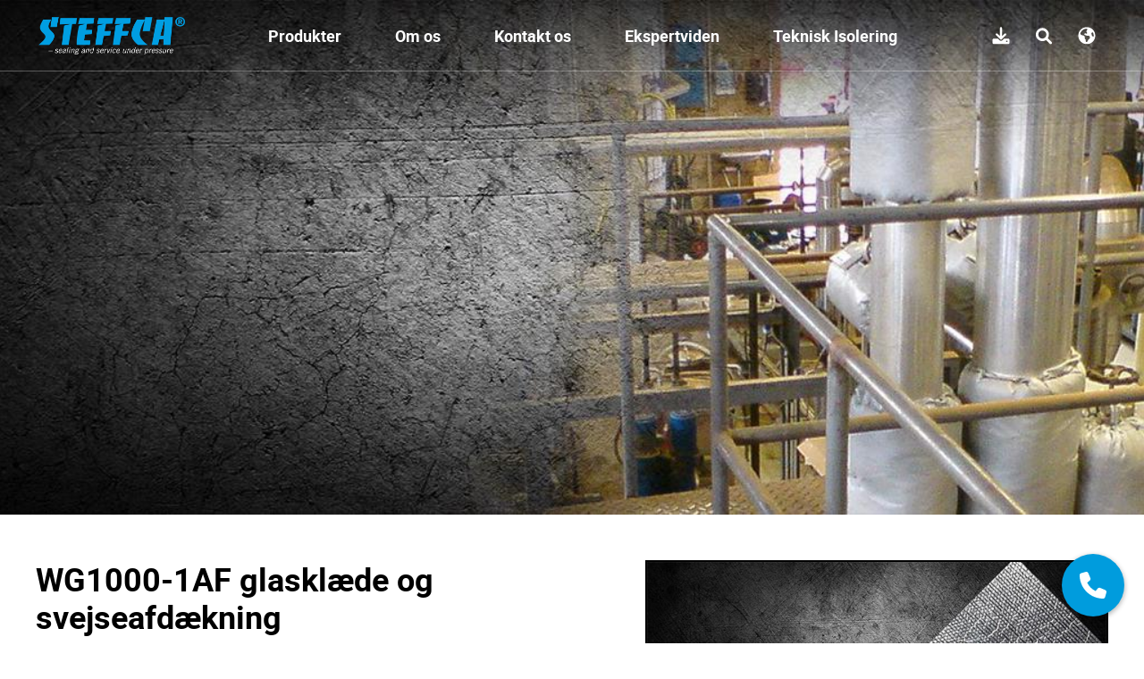

--- FILE ---
content_type: text/html; charset=utf-8
request_url: https://steffca.dk/da/standardlosninger/isoleringsmateriale/glasklaede-og-svejseafdaekning/glasklaede-wg1000-1af/
body_size: 12230
content:

<!DOCTYPE html>
<html lang="da-DK">
<head>

    <meta charset="utf-8">
    <meta http-equiv="X-UA-Compatible" content="IE=edge">
    <meta name="viewport" content="width=device-width, height=device-height, initial-scale=1, maximum-scale=1, user-scalable=no">
    <link rel="shortcut icon" href="/images/favicon.ico" type="image/vnd.microsoft.icon" />

        <link rel="icon" href="/media/2763/steffca-favicon-96x96.png">

    <title>Isolering l Glaskl&#xE6;de og svejseafd&#xE6;kning i glasfiber l STEFFCA</title>
            <meta name="description" content="Glaskl&#xE6;de WG1000-1AF er coated med aluminiumsfolie p&#xE5; den ene side af kl&#xE6;det. Det giver en god reflektering af varme og ekstra lang levetid, hvis kl&#xE6;det anvendes som svejseafd&#xE6;kning." />
            <meta name="tags" content="h&#xF8;jtemperatur isolering,isolering,isolering af r&#xF8;r,isolering af ventil,isolering af ventiler,isolerings pude,isolerings puder,isoleringsl&#xF8;sninger,isoleringspude,isoleringspuder,kedel isolering,puder til isolering,r&#xF8;r isolering,h&#xF8;jtemperaturisolering,afd&#xE6;kning til svejsning,svejseafd&#xE6;kning" />
        <meta property="og:url" content="https://steffca.dk/da/standardlosninger/isoleringsmateriale/glasklaede-og-svejseafdaekning/glasklaede-wg1000-1af/" />
        <meta property="og:type" content="website" />


    <link rel="preload" href="/fonts/roboto/bold/roboto-bold.woff2" as="font" type="font/woff2" crossorigin>
    <link rel="preload" href="/fonts/roboto/medium/roboto-medium.woff2" as="font" type="font/woff2" crossorigin>
    <link rel="preload" href="/fonts/roboto/regular/roboto-regular.woff2" as="font" type="font/woff2" crossorigin>
    <link rel="preload" href="/fonts/roboto/light/roboto-light.woff2" as="font" type="font/woff2" crossorigin>

        <link rel="stylesheet" href="/css/stylesheet.css?v=2" />

    <script src="https://dmo.jcd.dk/JavascriptClick/Tracker?cid=1720484" defer></script>

    <script nomodule src="https://cdn.jsdelivr.net/npm/friendly-challenge@0.9.12/widget.min.js" async defer></script>
    <script src="https://unpkg.com/friendly-challenge@0.9.9/widget.module.min.js" type="module"></script>

</head>
<body>

<header>
    <div class="container full-width">
        <div class="header-grid">
            <div class="flex-left">
                    <a href="/da/" class="logo-wrapper">
                        <img src="/media/3403/logo.png" alt="Steffca logo" />
                    </a>

                <div id="mobile-toggle" class="main-menu-button">
                    <div class="menu-square">
                        <div class="hamburger-inner"></div>
                    </div>
                </div>

                    <div class="menu-wrapper">
                        <ul id="desktop-nav">
                                <li>
                                    <a href="/da/produktsortiment/" class="desktop-menu-item "
                                       data-index="0"
                                       data-text="Produkter">Produkter</a>
                                </li>
                                <li>
                                    <a href="/da/om-steffca/" class="desktop-menu-item "
                                       data-index="1"
                                       data-text="Om os">Om os</a>
                                </li>
                                <li>
                                    <a href="/da/kontakt-os/" class="desktop-menu-item "
                                       data-index="2"
                                       data-text="Kontakt os">Kontakt os</a>
                                </li>
                                <li>
                                    <a href="/da/ekspertviden/" class="desktop-menu-item "
                                       data-index="3"
                                       data-text="Ekspertviden">Ekspertviden</a>
                                </li>
                                <li>
                                    <a href="/da/teknisk-isolering/" class="desktop-menu-item "
                                       data-index="4"
                                       data-text="Teknisk Isolering">Teknisk Isolering</a>
                                </li>
                        </ul>
                        <span class="menu-divider"></span>
                    </div>

            </div>

                <div class="additional-controls">
                        <a href="/da/download/" class="icon-download">
                            <svg viewBox="0 0 18 19" xmlns="http://www.w3.org/2000/svg">
                                <path d="M16.875 12.625C17.4727 12.625 18 13.1523 18 13.75V17.125C18 17.7578 17.4727 18.25 16.875 18.25H1.125C0.492188 18.25 0 17.7578 0 17.125V13.75C0 13.1523 0.492188 12.625 1.125 12.625H5.80078L7.38281 14.2422C7.80469 14.6641 8.36719 14.875 9 14.875C9.59766 14.875 10.1602 14.6641 10.582 14.2422L12.1641 12.625H16.875ZM15.1875 16.2812C15.6445 16.2812 16.0312 15.9297 16.0312 15.4375C16.0312 14.9805 15.6445 14.5938 15.1875 14.5938C14.6953 14.5938 14.3438 14.9805 14.3438 15.4375C14.3438 15.9297 14.6953 16.2812 15.1875 16.2812ZM8.19141 13.4336L3.69141 8.93359C3.23438 8.51172 3.23438 7.77344 3.69141 7.35156C4.11328 6.89453 4.85156 6.89453 5.27344 7.35156L7.875 9.91797V1.375C7.875 0.777344 8.36719 0.25 9 0.25C9.59766 0.25 10.125 0.777344 10.125 1.375V9.91797L12.6914 7.35156C13.1133 6.89453 13.8516 6.89453 14.2734 7.35156C14.7305 7.77344 14.7305 8.51172 14.2734 8.93359L9.77344 13.4336C9.5625 13.6445 9.28125 13.75 9 13.75C8.68359 13.75 8.40234 13.6445 8.19141 13.4336Z" />
                            </svg>
                        </a>

                    <div id="sb-search" class="desktop-search-wrapper">
                        <input id="search-input"
                               type="text"
                               name="search"
                               class="search-input"
                               value=""
                               placeholder="Search..."
                               onkeypress="if (event.keyCode == 13) { Search('search-input','/da/sog/') }">
                        <button type="button" onclick="Search('search-input','/da/sog/')" class="search-submit" value="">
                            <svg viewBox="0 0 21 21" xmlns="http://www.w3.org/2000/svg">
                                <path d="M19.5547 17.8516C20.1113 18.4453 20.1113 19.373 19.5547 19.9668C18.9609 20.5234 18.0332 20.5234 17.4395 19.9668L13.0234 15.5137C11.502 16.5156 9.64648 17.0352 7.64258 16.7754C4.22852 16.293 1.48242 13.5098 1.03711 10.1328C0.40625 5.08594 4.67383 0.818359 9.7207 1.44922C13.0977 1.89453 15.8809 4.64062 16.3633 8.05469C16.623 10.0586 16.1035 11.9141 15.1016 13.3984L19.5547 17.8516ZM3.93164 9.09375C3.93164 11.7285 6.04688 13.8438 8.68164 13.8438C11.2793 13.8438 13.4316 11.7285 13.4316 9.09375C13.4316 6.49609 11.2793 4.34375 8.68164 4.34375C6.04688 4.34375 3.93164 6.49609 3.93164 9.09375Z" />
                            </svg>
                        </button>
                        <div class="icon-search">
                            <svg viewBox="0 0 21 21" xmlns="http://www.w3.org/2000/svg">
                                <path d="M19.5547 17.8516C20.1113 18.4453 20.1113 19.373 19.5547 19.9668C18.9609 20.5234 18.0332 20.5234 17.4395 19.9668L13.0234 15.5137C11.502 16.5156 9.64648 17.0352 7.64258 16.7754C4.22852 16.293 1.48242 13.5098 1.03711 10.1328C0.40625 5.08594 4.67383 0.818359 9.7207 1.44922C13.0977 1.89453 15.8809 4.64062 16.3633 8.05469C16.623 10.0586 16.1035 11.9141 15.1016 13.3984L19.5547 17.8516ZM3.93164 9.09375C3.93164 11.7285 6.04688 13.8438 8.68164 13.8438C11.2793 13.8438 13.4316 11.7285 13.4316 9.09375C13.4316 6.49609 11.2793 4.34375 8.68164 4.34375C6.04688 4.34375 3.93164 6.49609 3.93164 9.09375Z" />
                            </svg>
                        </div>
                    </div>
                        <div id="desktop-language" class="additional-item language-selector-wrapper">
                            <a class="icon-language">
                                <svg viewBox="0 0 19 20" xmlns="http://www.w3.org/2000/svg">
                                    <path d="M19 9.875C19 15.1445 14.7324 19.375 9.5 19.375C4.23047 19.375 0 15.1445 0 9.875C0 4.64258 4.23047 0.375 9.5 0.375C14.7324 0.375 19 4.64258 19 9.875ZM2.11523 7.53711L2.48633 8.16797C2.7832 8.6875 3.26562 9.0957 3.89648 9.28125L6.01172 9.875C6.67969 10.0605 7.125 10.6543 7.125 11.3223V12.8066C7.125 13.2148 7.34766 13.5859 7.71875 13.7344C8.05273 13.9199 8.3125 14.291 8.3125 14.6992V16.1465C8.3125 16.7402 8.83203 17.1484 9.38867 17C10.0195 16.8145 10.4648 16.332 10.6133 15.7383L10.7246 15.3301C10.873 14.6992 11.2812 14.1797 11.8379 13.8457L12.1348 13.6602C12.6914 13.3633 13.0625 12.7695 13.0625 12.1387V11.8047C13.0625 11.3594 12.8398 10.877 12.5059 10.543L12.3945 10.4316C12.0605 10.0977 11.5781 9.875 11.1328 9.875H9.5C9.0918 9.875 8.68359 9.80078 8.34961 9.57812L7.05078 8.83594C6.90234 8.76172 6.79102 8.61328 6.7168 8.42773C6.60547 8.09375 6.75391 7.68555 7.08789 7.53711L7.31055 7.42578C7.57031 7.27734 7.83008 7.27734 8.08984 7.35156L8.98047 7.64844C9.27734 7.75977 9.61133 7.61133 9.79688 7.35156C9.94531 7.0918 9.94531 6.75781 9.72266 6.49805L9.24023 5.9043C8.86914 5.45898 8.86914 4.82812 9.24023 4.38281L9.83398 3.71484C10.168 3.30664 10.2051 2.78711 9.94531 2.3418L9.87109 2.19336C9.72266 2.19336 9.61133 2.15625 9.5 2.15625C6.04883 2.15625 3.11719 4.41992 2.11523 7.53711ZM16.2168 6.12695L15.2891 6.49805C14.6953 6.75781 14.3984 7.38867 14.584 7.98242L15.2148 9.875C15.3262 10.2461 15.6602 10.543 16.0684 10.6543L17.1445 10.9141C17.1816 10.5801 17.2188 10.2461 17.2188 9.875C17.2188 8.53906 16.8477 7.24023 16.2168 6.12695Z" />
                                </svg>
                            </a>
                        </div>

                </div>

        </div>
    </div>
    <div class="desktop-language-wrapper">
                <div class="language-selector">
                    <div class="grid">
                        <div class="language-selector--headline"></div>
                        <ul>
                                    <li>
                                        <a href="/en/standard-solutions/insulation-materials/glass-cloth-welding-protection/glass-cloth-wg1000-1af/"
                                           class="item "
                                           data-attr="en">
                                            <img src="/img/language/en-US.png" alt="en-US" />
                                            <span>en</span>
                                        </a>
                                    </li>
                                    <li>
                                        <a href="/da/standardlosninger/isoleringsmateriale/glasklaede-og-svejseafdaekning/glasklaede-wg1000-1af/"
                                           class="item active"
                                           data-attr="da">
                                            <img src="/img/language/da-DK.png" alt="da-DK" />
                                            <span>da</span>
                                        </a>
                                    </li>
                                    <li>
                                        <a href="/se/standardlosningar/isoleringsmaterial/glasfiberduk-svetsskydd/wg1000-1af-glasfiberduk-svetsskydd/"
                                           class="item "
                                           data-attr="sv">
                                            <img src="/img/language/sv-SE.png" alt="sv-SE" />
                                            <span>sv</span>
                                        </a>
                                    </li>
                                    <li>
                                        <a href="/de/standardlosungen/isoliermaterialien/glasgewebe-und-schweissabdeckung/wg1000-1af-glasgewebe/"
                                           class="item "
                                           data-attr="de">
                                            <img src="/img/language/de-DE.png" alt="de-DE" />
                                            <span>de</span>
                                        </a>
                                    </li>
                        </ul>
                    </div>
                </div>
    </div>
</header>


<div class="mobile-menu-wrapper">
    <div class="top-section">
            <div id="sb-search-mobile" class="mobile-search-wrapper">
                <div class="icon-search">
                    <svg viewBox="0 0 21 21" fill="none" xmlns="http://www.w3.org/2000/svg">
                        <path d="M19.5547 17.8516C20.1113 18.4453 20.1113 19.373 19.5547 19.9668C18.9609 20.5234 18.0332 20.5234 17.4395 19.9668L13.0234 15.5137C11.502 16.5156 9.64648 17.0352 7.64258 16.7754C4.22852 16.293 1.48242 13.5098 1.03711 10.1328C0.40625 5.08594 4.67383 0.818359 9.7207 1.44922C13.0977 1.89453 15.8809 4.64062 16.3633 8.05469C16.623 10.0586 16.1035 11.9141 15.1016 13.3984L19.5547 17.8516ZM3.93164 9.09375C3.93164 11.7285 6.04688 13.8438 8.68164 13.8438C11.2793 13.8438 13.4316 11.7285 13.4316 9.09375C13.4316 6.49609 11.2793 4.34375 8.68164 4.34375C6.04688 4.34375 3.93164 6.49609 3.93164 9.09375Z" fill="white" />
                    </svg>
                </div>
                <input id="search-input-mobile"
                       type="text"
                       name="search"
                       value=""
                       placeholder="Search..."
                       onkeypress="if (event.keyCode == 13) { Search('search-input-mobile', '/da/sog/') }">
            </div>
            <ul id="nav">
                    <li>
                        <a href="/da/produktsortiment/" class="mobile-menu-item " data-hover="Produkter">Produkter</a>
                    </li>
                    <li>
                        <a href="/da/om-steffca/" class="mobile-menu-item " data-hover="Om os">Om os</a>
                    </li>
                    <li>
                        <a href="/da/kontakt-os/" class="mobile-menu-item " data-hover="Kontakt os">Kontakt os</a>
                    </li>
                    <li>
                        <a href="/da/ekspertviden/" class="mobile-menu-item " data-hover="Ekspertviden">Ekspertviden</a>
                    </li>
                    <li>
                        <a href="/da/teknisk-isolering/" class="mobile-menu-item " data-hover="Teknisk Isolering">Teknisk Isolering</a>
                    </li>
                    <li>
                        <a href="/da/download/"
                           class="download-button mobile-menu-item " data-hover="Download">
                            <svg width="25" height="25" viewBox="0 0 25 25" fill="none" xmlns="http://www.w3.org/2000/svg">
                                <path d="M11.4645 19.0971C11.5811 19.2136 11.7195 19.3061 11.8718 19.3692C12.0241 19.4323 12.1873 19.4647 12.3521 19.4647C12.5169 19.4647 12.6802 19.4323 12.8325 19.3692C12.9848 19.3061 13.1231 19.2136 13.2397 19.0971L17.9732 14.3635C18.2086 14.1282 18.3408 13.8089 18.3408 13.476C18.3408 13.1431 18.2086 12.8239 17.9732 12.5885C17.7378 12.3531 17.4185 12.2208 17.0857 12.2208C16.7528 12.2208 16.4335 12.3531 16.1981 12.5885L13.6073 15.1793V1.47392C13.6073 1.14103 13.475 0.821772 13.2397 0.586381C13.0043 0.350991 12.685 0.21875 12.3521 0.21875C12.0192 0.21875 11.7 0.350991 11.4646 0.586381C11.2292 0.821772 11.0969 1.14103 11.0969 1.47392V15.1793L8.50611 12.5885C8.27072 12.3531 7.95146 12.2208 7.61857 12.2208C7.28568 12.2208 6.96642 12.3531 6.73103 12.5885C6.49564 12.8239 6.3634 13.1431 6.3634 13.476C6.3634 13.8089 6.49564 14.1282 6.73103 14.3635L11.4645 19.0971Z" />
                                <path d="M23.2302 11.0969C22.8974 11.0969 22.5781 11.2292 22.3427 11.4646C22.1073 11.6999 21.9751 12.0192 21.9751 12.3521V21.9751H2.72909V12.3521C2.72909 12.0192 2.59685 11.6999 2.36146 11.4646C2.12607 11.2292 1.80681 11.0969 1.47392 11.0969C1.14103 11.0969 0.821772 11.2292 0.586382 11.4646C0.350991 11.6999 0.21875 12.0192 0.21875 12.3521V22.3935C0.21875 22.9483 0.439152 23.4804 0.831469 23.8727C1.22379 24.265 1.75588 24.4854 2.3107 24.4854H22.3935C22.9483 24.4854 23.4804 24.265 23.8727 23.8727C24.265 23.4804 24.4854 22.9483 24.4854 22.3935V12.3521C24.4854 12.0192 24.3532 11.6999 24.1178 11.4646C23.8824 11.2292 23.5631 11.0969 23.2302 11.0969Z" />
                            </svg>
                            Download
                        </a>
                    </li>
            </ul>
    </div>
    <div class="bottom-section">
                <div class="mobile-language-wrapper">
                    <div class="selected-item">
                        <div class="image-wrapper">
                            <img src="" alt="">
                        </div>
                        <svg width="10" height="7" viewBox="0 0 10 7" fill="none" xmlns="http://www.w3.org/2000/svg">
                            <path d="M5.06249 6C4.93647 6 4.81044 5.94706 4.71323 5.84119L1.1515 1.96196C0.9533 1.74614 0.949027 1.39134 1.14189 1.16955C1.33475 0.947787 1.6518 0.942894 1.85 1.15883L5.06249 4.65763L8.27498 1.15883C8.47315 0.942969 8.79024 0.94775 8.9831 1.16955C9.17599 1.39134 9.17168 1.74614 8.97352 1.96196L5.41176 5.84119C5.31458 5.94706 5.18848 6 5.06249 6Z" fill="white" stroke="white" />
                        </svg>
                    </div>
                    <div class="language-selector">
                                <a href="/en/standard-solutions/insulation-materials/glass-cloth-welding-protection/glass-cloth-wg1000-1af/"
                                   class="item "
                                   data-attr="en">
                                    <img src="/img/language/en-US.png" alt="en-US" />
                                </a>
                                <a href="/da/standardlosninger/isoleringsmateriale/glasklaede-og-svejseafdaekning/glasklaede-wg1000-1af/"
                                   class="item active"
                                   data-attr="da">
                                    <img src="/img/language/da-DK.png" alt="da-DK" />
                                </a>
                                <a href="/se/standardlosningar/isoleringsmaterial/glasfiberduk-svetsskydd/wg1000-1af-glasfiberduk-svetsskydd/"
                                   class="item "
                                   data-attr="sv">
                                    <img src="/img/language/sv-SE.png" alt="sv-SE" />
                                </a>
                                <a href="/de/standardlosungen/isoliermaterialien/glasgewebe-und-schweissabdeckung/wg1000-1af-glasgewebe/"
                                   class="item "
                                   data-attr="de">
                                    <img src="/img/language/de-DE.png" alt="de-DE" />
                                </a>
                    </div>
                </div>
    </div>
</div>
<div class="top-banner-module">
    <div class="swiper-container banner-slider">
        <div class="swiper-wrapper">
                <div class="swiper-slide">
                    <div class="media">
                            <picture>
                                <source srcset="/media/3334/isolering.png?width=500&amp;height=500&amp;v=1dbe20560f6ea30" media="(max-width: 500px)" type="image/webp">
                                <source srcset="/media/3334/isolering.png?width=868&amp;height=460&amp;v=1dbe20560f6ea30" media="(max-width: 868px)" type="image/webp">
                                <source srcset="/media/3334/isolering.png?width=1280&amp;height=460&amp;v=1dbe20560f6ea30" media="(max-width: 1280px)" type="image/webp">
                                <source srcset="/media/3334/isolering.png?width=1920&amp;height=900&amp;v=1dbe20560f6ea30" media="(min-width: 1280px)" type="image/webp">
                                <img src="/media/3334/isolering.png" alt="" loading="lazy">
                            </picture>
                    </div>
                    <div class="container full-width">
                        <div class="content align-middle button-bottom">
                            <div class="text-box">

                                    <h1></h1>
                            </div>
                        </div>
                    </div>
                </div>
        </div>
    </div>
</div>


    <div id="video-wrapper" class="video-wrapper">
        <div class="video-overlay"></div>
        <div class="video-wrapper-dialog">
            <div class="video-wrapper-content">
                <div class="container video">
                    <span class="icon icon-close close-video"></span>
                    <div class="media">
                        <video id="video" controls="" playsinline="" muted="" width="100%" height="100%" poster="">
                        </video>
                    </div>
                </div>
            </div>
        </div>
    </div>

    
<div class="product-detail-module module-space">
    <div class="container full-width">
        <div class="two-col-grid">
            <div class="left-side">
                <!-- It should be text editor for product title-->
                <div class="product-title">
                    <div class="text-box">
                        <h2><p><strong>WG1000-1AF</strong> <strong>glasklæde og svejseafdækning</strong></p></h2>
                    </div>
                </div>
                <!-- / It should be text editor for product title / -->
                <div class="text-box-static">
                    <p><strong>FORDELE</strong></p>
<p>Glasklædet består af 6-9 mikron E-glasfibertråde, som er teksturerede.</p>
<p>Glasklædet er uorganisk, sterilt, ildfast, asbestfrit, indeholder ingen giftstoffer eller tungmetaller og forårsager ikke hudirritation.</p>
<p>Glasklædet er coated med aluminiumsfolie på den ene side af klædet. Det giver en god reflektering af varme og ekstra lang levetid, hvis klædet anvendes som svejseafdækning.</p>
<p> </p>
<p><strong>MATERIALE</strong></p>
<ul>
<li>E-glas</li>
<li>Glasklæde 1000g/m2</li>
<li>Aluminiumsfolie</li>
</ul>
                </div>
            </div>
            <div class="right-side">
                <div class="img-holder">
                    
<picture>
        <source data-srcset="/media/2588/wg1000-af-glaskl&#230;de.png?width=160&amp;height=226&amp;quality=90&amp;v=1dbe2053412e910 160w,/media/2588/wg1000-af-glaskl&#230;de.png?width=320&amp;height=453&amp;quality=90&amp;v=1dbe2053412e910 320w,/media/2588/wg1000-af-glaskl&#230;de.png?width=480&amp;height=679&amp;quality=90&amp;v=1dbe2053412e910 480w,/media/2588/wg1000-af-glaskl&#230;de.png?width=640&amp;height=905&amp;quality=90&amp;v=1dbe2053412e910 640w"
                type="image/png"
                data-sizes="auto" />
    <img src="[data-uri]"
         data-srcset="/media/2588/wg1000-af-glaskl&#230;de.png?width=160&amp;height=226&amp;quality=90&amp;v=1dbe2053412e910 160w,/media/2588/wg1000-af-glaskl&#230;de.png?width=320&amp;height=453&amp;quality=90&amp;v=1dbe2053412e910 320w,/media/2588/wg1000-af-glaskl&#230;de.png?width=480&amp;height=679&amp;quality=90&amp;v=1dbe2053412e910 480w,/media/2588/wg1000-af-glaskl&#230;de.png?width=640&amp;height=905&amp;quality=90&amp;v=1dbe2053412e910 640w"
         data-src="/media/2588/wg1000-af-glaskl&#230;de.png?v=1dbe2053412e910"
         class="lazyload"
         data-sizes="auto"
         alt="WG1000-1AF&#xA0;GLASKL&#xC6;DE &amp; SVEJSEAFD&#xC6;KNING" />
</picture>

                </div>
                <div class="btn-holder space-evenly">
                            <a class="button black black-bg upp smaller toggle-contact" data-aos="fade-up" data-aos-delay="100">KONTAKT OS</a>
                            <a href="/media/1844/wg1000-af-glaskl&#xE6;de.pdf" class="button black upp smaller" data-aos="fade-up" data-aos-delay="50">Download</a>
                </div>
            </div>
        </div>
    </div>
</div>






<style>
    #contactBtn.disabled {
        background-color: #ccc;
        cursor: not-allowed;
        opacity: 0.6;
    }
</style>
<div id="contact-wrapper" class="contact-wrapper">
    <div class="popup-overlay"></div>

    <div class="call-button">
        <div class="icon icon-phone">
            <svg xmlns="http://www.w3.org/2000/svg" viewBox="0 0 512 512"><path fill="#ffffff" d="M164.9 24.6c-7.7-18.6-28-28.5-47.4-23.2l-88 24C12.1 30.2 0 46 0 64C0 311.4 200.6 512 448 512c18 0 33.8-12.1 38.6-29.5l24-88c5.3-19.4-4.6-39.7-23.2-47.4l-96-40c-16.3-6.8-35.2-2.1-46.3 11.6L304.7 368C234.3 334.7 177.3 277.7 144 207.3L193.3 167c13.7-11.2 18.4-30 11.6-46.3l-40-96z" /></svg>
        </div>
        <div class="icon icon-close">
            <svg xmlns="http://www.w3.org/2000/svg" viewBox="0 0 384 512"><path fill="#ffffff" d="M342.6 150.6c12.5-12.5 12.5-32.8 0-45.3s-32.8-12.5-45.3 0L192 210.7 86.6 105.4c-12.5-12.5-32.8-12.5-45.3 0s-12.5 32.8 0 45.3L146.7 256 41.4 361.4c-12.5 12.5-12.5 32.8 0 45.3s32.8 12.5 45.3 0L192 301.3 297.4 406.6c12.5 12.5 32.8 12.5 45.3 0s12.5-32.8 0-45.3L237.3 256 342.6 150.6z" /></svg>
        </div>
    </div>

    <div class="call-center-holder">
        <div class="img-holder">
            <div class="ratio-save">
                    <div class="cropper" style="background-image: url('/media/2871/kitty-olsen.jpg?width=275&amp;height=367&amp;v=1dbe2053c9875a0')"></div>
            </div>
        </div>
        <div class="call-info">
            <div style="cursor:pointer" class="title toggle-contact">Kontakt os i dag</div>
            <a href="tel: &#x2B;45 6531 3102"> &#x2B;45 6531 3102</a>
            <a href="mailto: info@steffca.dk">info@steffca.dk</a>
        </div>
    </div>

    <div class="popup-dialog">
        <div class="popup-content">
            <div class="icon icon-close toggle-contact">
                <svg xmlns="http://www.w3.org/2000/svg" viewBox="0 0 384 512"><path fill="#ffffff" d="M342.6 150.6c12.5-12.5 12.5-32.8 0-45.3s-32.8-12.5-45.3 0L192 210.7 86.6 105.4c-12.5-12.5-32.8-12.5-45.3 0s-12.5 32.8 0 45.3L146.7 256 41.4 361.4c-12.5 12.5-12.5 32.8 0 45.3s32.8 12.5 45.3 0L192 301.3 297.4 406.6c12.5 12.5 32.8 12.5 45.3 0s12.5-32.8 0-45.3L237.3 256 342.6 150.6z" /></svg>
            </div>
            <div class="popup-body">
                <div class="text">
                    <h3>Kontakt os</h3>
                    <p>
                        Vi sidder klar til hj&#xE6;lpe dig. Udfyld felterne og vi svarer tilbage hurtigst muligt.
                    </p>
                </div>

                <form class="form-group" id="contactForm">
                    <div class="form-item">
                        <input id="contactName" placeholder="Navn" />
                    </div>
                    <div class="form-item">
                        <input id="contactEmail" type="email" placeholder="Mail" />
                    </div>
                    <div class="form-item">
                        <input id="contactPhone" type="tel" placeholder="Telefon" />

                    </div>
                    <div class="form-item">
                        <textarea id="contactComments" placeholder="Besked"></textarea>
                    </div>
                    <div class="error-message" id="error-message" style="display:none"></div>
                    <div id="captchaWidgetContact"
                         style="display:none"
                         data-solution-field-name="ReCaptchaTokenContact"
                         data-callback="onCaptchaSolvedContact"
                         class="frc-captcha"
                         data-sitekey="FCMQ9FQF2GD6UBMP">
                    </div>
                    <input type="hidden" id="ReCaptchaTokenContact" name="ReCaptchaTokenContact" />
                    <input type="hidden" id="isSubsite" name="isSubsite" value="False" />
                    
                    <button type="submit" id="contactBtn" class="button main disabled" disabled>
                        Send
                    </button>
                </form>


            </div>
        </div>
    </div>

<span class="toggle-confirm" style="display:none"></span>
    <div id="confirm-message" class="confirm-dialog">
        <div class="content">
            <div class="text">
                <p>
                    Tak for din besked! Vi vender tilbage til dig snarest muligt.
                </p>
            </div>
        </div>
    </div>
</div>
<script>
    document.addEventListener('DOMContentLoaded', function () {
        const form = document.getElementById('contactForm');
        const nameInput = document.getElementById('contactName');
        const emailInput = document.getElementById('contactEmail');
        const phoneInput = document.getElementById('contactPhone');
        const commentsInput = document.getElementById('contactComments');
        const tokenInput = document.getElementById('ReCaptchaTokenContact');
        const isSubsiteInput = document.getElementById('isSubsite');
        const submitBtn = document.getElementById('contactBtn');
        const errorBox = document.getElementById('error-message');
        const confirmBox = document.getElementById('confirm-message');

        function setButtonState(enabled) {
            submitBtn.disabled = !enabled;
            submitBtn.classList.toggle('disabled', !enabled);
        }

        function showMessage(type, message) {
            if (type === 'error') {
                errorBox.innerHTML = message;
                errorBox.style.display = 'block';
                confirmBox.style.display = 'none';
            } else {
                confirmBox.style.display = 'block';
                errorBox.style.display = 'none';
            }
        }

        window.onCaptchaSolvedContact = function (solution) {
            tokenInput.value = solution;
            setButtonState(true);
        };

        if (tokenInput.value.length > 20) {
            setButtonState(true);
        }

        form.addEventListener('keydown', function (e) {
            if (e.key === 'Enter') {
                e.preventDefault();
                if (!submitBtn.disabled) {
                    form.dispatchEvent(new Event('submit', { bubbles: true, cancelable: true }));
                }
            }
        });

        form.addEventListener('submit', function (e) {
            e.preventDefault();

            if (!tokenInput.value) {
                showMessage('error', 'reCaptcha mislykkedes. Opdater siden og pr&#xF8;v igen.');
                return;
            }

            const model = {
                Name: nameInput.value,
                Email: emailInput.value,
                Phone: phoneInput.value,
                Comments: commentsInput.value,
                ErrorMessage: "",
                ReCaptchaToken: tokenInput.value,
                Culture: "da-DK",
                IsSubsite: isSubsiteInput.value
            };
            $.ajax({
                url: '/api/contactform/contact',
                type: 'POST',
                contentType: 'application/json',
                data: JSON.stringify(model),
                success: function (response) {
                    if (response.errorMessage) {
                        showMessage('error', response.errorMessage);
                    } else {
                        form.reset();
                        tokenInput.value = '';
                        showMessage('success');
                        RequestSentProceed();
                        setButtonState(true);
                    }
                    setButtonState(true);
                },
                 error: function (err) {
                    showMessage('error', err.responseText);
                    setButtonState(true);
                }
            });
        });
    });
</script>
<script>
    function RequestSentProceed() {
        $("#contact-wrapper")
            .addClass("active-confirm")
            .removeClass("active-form");
        setTimeout(function () {
            $("#contact-wrapper")
                .removeClass("active-confirm")
                .removeClass("active-popup");
        }, 3000)
        var contactPopup = document.getElementById('contact-wrapper');
        if (contactPopup) {
            new UIPopups(contactPopup);
        }
        document.getElementById('Name').value = '';
        document.getElementById('Email').value = '';
        document.getElementById('Phone').value = '';
        document.getElementById('Comments').value = '';
        const element = document.querySelector("#captchaWidgetContact");
        const myCustomWidget = new friendlyChallenge.WidgetInstance(element, {/* opts, more details in next section */ })
        myCustomWidget.reset();
    }
</script>

<footer>
    <div class="container full-width">



    <div class="social-module">
        <div class="content">
            <div class="links">
                        <a href="https://www.facebook.com/Steffca-AS-1270163896381647" target="_blank" class="icon icon-facebook" data-aos="fade-up" data-aos-delay="50">
                            <svg width="16" height="29" viewBox="0 0 16 29" fill="none" xmlns="http://www.w3.org/2000/svg">
                                <path d="M14.5078 16.25H10.4062V28.5H4.9375V16.25H0.453125V11.2188H4.9375V7.33594C4.9375 2.96094 7.5625 0.5 11.5547 0.5C13.4688 0.5 15.4922 0.882812 15.4922 0.882812V5.20312H13.25C11.0625 5.20312 10.4062 6.51562 10.4062 7.9375V11.2188H15.2734L14.5078 16.25Z" fill="white"></path>
                            </svg>
                        </a>
                        <a href="https://www.linkedin.com/company/steffca-a-s/" target="_blank" class="icon icon-linked-in" data-aos="fade-up" data-aos-delay="100">
                            <svg width="26" height="26" viewBox="0 0 26 26" fill="none" xmlns="http://www.w3.org/2000/svg">
                                <path d="M6.21875 26H1.13281V9.64844H6.21875V26ZM3.64844 7.46094C2.0625 7.46094 0.75 6.09375 0.75 4.45312C0.75 2.21094 3.15625 0.789062 5.125 1.9375C6.05469 2.42969 6.60156 3.41406 6.60156 4.45312C6.60156 6.09375 5.28906 7.46094 3.64844 7.46094ZM25.1953 26H20.1641V18.0703C20.1641 16.1562 20.1094 13.75 17.4844 13.75C14.8594 13.75 14.4766 15.7734 14.4766 17.9062V26H9.39062V9.64844H14.2578V11.8906H14.3125C15.0234 10.6328 16.6641 9.26562 19.125 9.26562C24.2656 9.26562 25.25 12.6562 25.25 17.0312V26H25.1953Z" fill="white"></path>
                            </svg>
                        </a>
            </div>
            <div class="text-box">
                <h2>BLIV OPDATERET</h2>
                <p>
                    F&#xF8;lg os p&#xE5; de sociale medier, der deler vi produktnyheder og viden inden for vores branche.
                </p>
            </div>
        </div>
    </div>

<div class="footer-grid">
    <div class="left-side">
            <div class="f-group">
                <div class="f-title">Produkter</div>
                <ul class="menu">
                        <li>
                            <a href="/da/standardlosninger/industri-pakninger/">Industri Pakninger</a>
                        </li>
                        <li>
                            <a href="/da/standardlosninger/taetninger/">T&#xE6;tninger</a>
                        </li>
                        <li>
                            <a href="/da/standardlosninger/kedelpakninger/">Kedelpakninger</a>
                        </li>
                        <li>
                            <a href="/da/standardlosninger/braendeovnspakninger/">Br&#xE6;ndeovnspakninger</a>
                        </li>
                        <li>
                            <a href="/da/isoleringslosninger-tekniske-isoleringspuder/">Skr&#xE6;ddersyede Isoleringspuder</a>
                        </li>
                </ul>
            </div>
            <div class="f-group">
                <div class="f-title">Produkter</div>
                <ul class="menu">
                        <li>
                            <a href="/da/standardlosninger/isoleringsmateriale/">Isoleringsmateriale</a>
                        </li>
                        <li>
                            <a href="/da/standardlosninger/vvs-pakninger/">VVS-pakninger</a>
                        </li>
                        <li>
                            <a href="/da/standardlosninger/ekstruderede-stobte-emner/">Ekstruderede &amp; St&#xF8;bte emner</a>
                        </li>
                        <li>
                            <a href="/da/standardlosninger/godkendt-til-fodevarer-drikkevand/">Godkendt til f&#xF8;devarer &amp; drikkevand</a>
                        </li>
                </ul>
            </div>
            <div class="f-group">
                <div class="f-title">Om os</div>
                <ul class="menu">
                        <li>
                            <a href="/da/om-steffca/vores-profil/">Vores Profil</a>
                        </li>
                        <li>
                            <a href="/da/om-steffca/vores-historie/">Vores Historie</a>
                        </li>
                        <li>
                            <a href="/da/om-steffca/vores-produktion/">Vores Produktion</a>
                        </li>
                        <li>
                            <a href="/da/om-steffca/vores-sociale-ansvar/">Vores CSR</a>
                        </li>
                </ul>
            </div>
            <div class="f-group">
                <div class="f-title">Om os</div>
                <ul class="menu">
                        <li>
                            <a href="/da/vores-esg/">Vores ESG</a>
                        </li>
                        <li>
                            <a href="/da/om-steffca/vores-radgivning/">Vores R&#xE5;dgivning</a>
                        </li>
                        <li>
                            <a href="/da/om-steffca/forretningsbetingelser/">Forretningsbetingelser</a>
                        </li>
                        <li>
                            <a href="/da/karrieremuligheder/">Karrieremuligheder</a>
                        </li>
                </ul>
            </div>
            <div class="f-group">
                <div class="f-title">Certifikater</div>
                <ul class="menu">
                        <li>
                            <a href="/media/1181/quality-management-iso-90012015-2026.pdf" target="_blank">Quality Management ISO 9001:2015</a>
                        </li>
                        <li>
                            <a href="/media/1175/aaa-highest-creditworthiness-gold-2025.pdf" target="_blank">AAA Highest Creditworth</a>
                        </li>
                        <li>
                            <a href="https://www.findsmiley.dk/1493589" target="_blank">Food Control</a>
                        </li>
                        <li>
                            <a href="/media/xlkhm3gf/achilles-2025.pdf" target="_blank">Achilles Certificate of Membership</a>
                        </li>
                        <li>
                            <a href="/media/oj3jscvm/certicficate-wind-power-2025-2026.png#100% Wind Power - 2026">100% Wind Power - 2026</a>
                        </li>
                </ul>
            </div>
        <div class="right-side">
            <div class="f-group">
                <div class="f-title">STEFFCA A/S</div>
                <ul class="info">
                    <li>
                        <span>Toftegaardsvej 11</span>
                    </li>
                    <li>
                        <span>5800 Nyborg</span>
                    </li>
                    <li>
                        <span>Danmark</span>
                    </li>
                    <li>
                        <a href="mailto: info@steffca.dk">info@steffca.dk</a>
                    </li>
                    <li>
                        <span>Tlf: </span>
                        <a href="tel:&#x2B;45 6531 3102">&#x2B;45 6531 3102</a>
                    </li>
                        <li>
                            <span>CVR 20768509</span>
                        </li>
                </ul>

            </div>
        </div>
    </div>

    <div class="right-side">
        <div class="f-group">
            <div class="f-title">STEFFCA A/S</div>
            <ul class="info">
                <li>
                    <span>Toftegaardsvej 11</span>
                </li>
                <li>
                    <span>5800 Nyborg</span>
                </li>
                <li>
                    <span>Danmark</span>
                </li>
                <li>
                    <a href="mailto: info@steffca.dk">info@steffca.dk</a>
                </li>
                <li>
                    <span>Tlf: </span>
                    <a href="tel:&#x2B;45 6531 3102">&#x2B;45 6531 3102</a>
                </li>
                    <li>
                        <span>CVR 20768509</span>
                    </li>
            </ul>

        </div>
    </div>
</div>
        <div class="bottom-section">
                <div class="footer-logo">
                    <img src="/media/3403/logo.png" alt="Steffca logo" />
                </div>
        </div>
    </div>
</footer>

<!-- Global site tag (gtag.js) - Google Analytics -->
<script async src="https://www.googletagmanager.com/gtag/js?id=G-TN1MRZ1ZS7"></script>
<script>
  window.dataLayer = window.dataLayer || [];
  function gtag(){dataLayer.push(arguments);}
  gtag('js', new Date());

  gtag('config', 'G-TN1MRZ1ZS7');
</script>

    <script src="/js/aos.js?v=2"></script>
    <script src="/js/menu.js?v=2"></script>
    <script src="/bundles/js/site.min.js?v=2"></script>


    
</body>
</html>


--- FILE ---
content_type: text/css
request_url: https://steffca.dk/css/stylesheet.css?v=2
body_size: 19433
content:
.hamburger-inner,.hamburger-inner:after,.hamburger-inner:before,header.smaller .header-wrapper .right-side{transition:all .35s;-webkit-transition:all .35s}.zoom-in .ratio-save .cropper{transition:transform .15s;-webkit-transition:transform .15s}.zoom-in:hover .ratio-save .cropper{transition:transform .25s;-webkit-transition:transform .25s;transform:scale(1.15);-webkit-transform:scale(1.15)}@keyframes shake{from,to{transform:translate3d(0,0,0)}10%,30%,50%,70%,90%{transform:translate3d(-4px,0,0)}20%,40%,60%,80%{transform:translate3d(4px,0,0)}}@keyframes rotate{from{transform-origin:center;transform:rotate3d(0,0,1,-270deg);opacity:0}to{transform-origin:center;transform:none;opacity:1}}@keyframes zoomIn{from{opacity:0;visibility:hidden;transform:scale3d(.9,.9,.9)}50%{opacity:1;visibility:visible}}@keyframes zoomOut{from{opacity:1;visibility:visible}50%{opacity:.5;transform:scale3d(.3,.3,.3)}to{visibility:hidden;opacity:0}}@keyframes fadeInUp{from{opacity:0;visibility:hidden;transform:translate3d(0,10%,0)}to{opacity:1;visibility:visible;transform:none}}@keyframes fadeOutDown{from{opacity:1;visibility:visible}to{opacity:0;visibility:hidden;transform:translate3d(0,100%,0)}}@font-face{font-family:roboto-bold;src:url(../fonts/roboto/bold/roboto-bold.eot);src:url(../fonts/roboto/bold/roboto-bold.eot?#iefix) format("embedded-opentype"),url(../fonts/roboto/bold/roboto-bold.woff2) format("woff2"),url(../fonts/roboto/bold/roboto-bold.woff) format("woff"),url(../fonts/roboto/bold/roboto-bold.ttf) format("truetype"),url(../fonts/roboto/bold/roboto-bold.svg#Poppins-Medium) format("svg");font-weight:400;font-style:normal;font-display:swap}@font-face{font-family:roboto-medium;src:url(../fonts/roboto/medium/roboto-medium.eot);src:url(../fonts/roboto/medium/roboto-medium.eot?#iefix) format("embedded-opentype"),url(../fonts/roboto/medium/roboto-medium.woff2) format("woff2"),url(../fonts/roboto/medium/roboto-medium.woff) format("woff"),url(../fonts/roboto/medium/roboto-medium.ttf) format("truetype"),url(../fonts/roboto/medium/roboto-medium.svg#Poppins-Medium) format("svg");font-weight:400;font-style:normal;font-display:swap}@font-face{font-family:roboto-regular;src:url(../fonts/roboto/regular/roboto-regular.eot);src:url(../fonts/roboto/regular/roboto-regular.eot?#iefix) format("embedded-opentype"),url(../fonts/roboto/regular/roboto-regular.woff2) format("woff2"),url(../fonts/roboto/regular/roboto-regular.woff) format("woff"),url(../fonts/roboto/regular/roboto-regular.ttf) format("truetype"),url(../fonts/roboto/regular/roboto-regular.svg#Poppins-Medium) format("svg");font-weight:400;font-style:normal;font-display:swap}@font-face{font-family:roboto-light;src:url(../fonts/roboto/light/roboto-light.eot);src:url(../fonts/roboto/light/roboto-light.eot?#iefix) format("embedded-opentype"),url(../fonts/roboto/light/roboto-light.woff2) format("woff2"),url(../fonts/roboto/light/roboto-light.woff) format("woff"),url(../fonts/roboto/light/roboto-light.ttf) format("truetype"),url(../fonts/roboto/light/roboto-light.svg#Poppins-Medium) format("svg");font-weight:400;font-style:normal;font-display:swap}footer{border-top:1px solid #eaeaea;overflow:hidden}footer .footer-grid{display:grid;grid-template-columns:1fr;gap:20px;padding:20px;width:calc(100% + 40px);margin:0 -20px;height:100%;background-color:#212121}@media (min-width:768px){footer .footer-grid{padding:40px;margin:0 -40px;width:calc(100% + 80px)}}@media (min-width:1024px){footer .footer-grid{grid-template-columns:1fr 20%}}@media (min-width:1920px){footer .footer-grid{margin:0 -72px;padding:72px;width:calc(100% + 144px)}}footer .footer-grid .left-side{display:grid;grid-template-columns:1fr;column-gap:20px;row-gap:35px}@media (min-width:375px){footer .footer-grid .left-side{grid-template-columns:repeat(2,1fr)}}@media (min-width:768px){footer .footer-grid .left-side{grid-template-columns:repeat(5,1fr)}}@media (min-width:1024px){footer .footer-grid .left-side{grid-template-columns:repeat(5,1fr)}}footer .footer-grid .left-side .right-side{display:block}@media (min-width:768px){footer .footer-grid .left-side .right-side{display:none}}footer .footer-grid .right-side{display:none}footer .footer-grid .right-side .f-group{width:100%;margin-bottom:0}footer .footer-grid .right-side .f-group .f-title{color:#009cdd}@media (min-width:768px){footer .footer-grid .right-side{display:block}}footer .footer-grid .f-group{display:flex;flex-direction:column}footer .footer-grid .f-group .f-title{font-size:16px;line-height:24px;margin-bottom:10px;font-family:roboto-bold;color:#fff}@media (min-width:1600px){footer .footer-grid .f-group .f-title{font-size:20px;line-height:28px}}footer .footer-grid .f-group ul li{list-style:none;line-height:18px}@media (min-width:768px){footer .footer-grid .f-group ul li{line-height:24px}}footer .footer-grid .f-group ul li:not(:last-child){margin-bottom:2px}footer .footer-grid .f-group ul li a,footer .footer-grid .f-group ul li span{font-size:13px;color:#fff}@media (min-width:768px){footer .footer-grid .f-group ul li a,footer .footer-grid .f-group ul li span{font-size:14px}}@media (min-width:1600px){footer .footer-grid .f-group ul li a,footer .footer-grid .f-group ul li span{font-size:16px}}footer .footer-grid .f-group ul li a:hover{opacity:.75}footer .footer-grid .f-group ul.certification{display:flex;flex-direction:row;flex-wrap:wrap}footer .footer-grid .f-group ul.certification li{margin-right:8px;margin-bottom:10px}footer .footer-grid .f-group ul.certification li .bg-fon{display:flex;width:75px;height:50px;overflow:hidden;justify-content:center;align-items:center;border-radius:10px}@media (min-width:1280px){footer .footer-grid .f-group ul.certification li .bg-fon{width:95px;height:70px}}footer .footer-grid .f-group ul.certification li .bg-fon img{width:auto;height:50px;max-width:75px;max-height:50px}@media (min-width:1280px){footer .footer-grid .f-group ul.certification li .bg-fon img{height:70px;max-width:95px;max-height:70px}}footer .bottom-section{display:flex;flex-direction:column;justify-content:center;align-items:center;margin:40px 0;width:calc(100% + 40px);margin:0 -20px;padding:30px 20px 40px 20px;background-color:#212121}@media (min-width:768px){footer .bottom-section{margin:0 -40px;width:calc(100% + 80px)}}@media (min-width:1920px){footer .bottom-section{margin:0 -72px;width:calc(100% + 144px)}}footer .bottom-section .footer-logo{display:flex;justify-content:center;flex-direction:column;width:90px}@media (min-width:1024px){footer .bottom-section .footer-logo{width:170px}}@media (min-width:1280px){footer .bottom-section .footer-logo{width:220px}}footer .bottom-section .footer-logo img{display:block;width:90px;height:auto}@media (min-width:1024px){footer .bottom-section .footer-logo img{width:170px}}@media (min-width:1280px){footer .bottom-section .footer-logo img{width:220px}}footer .bottom-section .copyright-grid{display:flex;flex-direction:row;justify-content:center;flex-wrap:wrap;margin-top:5px}footer .bottom-section .copyright-grid span{position:relative;display:inline-flex;padding:0 4px;margin-bottom:5px;font-size:8px}@media (min-width:375px){footer .bottom-section .copyright-grid span{font-size:10px}}@media (min-width:480px){footer .bottom-section .copyright-grid span{font-size:12px;padding:0 8px}}@media (min-width:768px){footer .bottom-section .copyright-grid span{font-size:14px;padding:0 10px}}@media (min-width:1600px){footer .bottom-section .copyright-grid span{font-size:18px}}footer .bottom-section .copyright-grid span:not(:first-child):after{content:"|";position:absolute;top:0;left:-2px;margin:0 auto;color:#009cdd}html{position:relative;min-height:100%;-webkit-text-size-adjust:100%;-moz-text-size-adjust:100%;-ms-text-size-adjust:100%}body{margin:0;padding:0;overflow-x:hidden;cursor:default;font-family:roboto-regular;background-color:#fff;-webkit-font-smoothing:antialiased;text-rendering:geometricPrecision}body.overflow-hidden{overflow-y:hidden!important}a,a:active,a:focus,a:hover{color:inherit;text-decoration:none}h1,h2,h3,h4,h5,h6{margin:0;font-weight:400}p{margin:0}strong{font-family:roboto-bold;font-weight:400}ol,ul{margin:0;padding:0}ol li,ul li{list-style:none}*{box-sizing:border-box;-webkit-box-sizing:border-box}.overlay:before{content:"";position:absolute;top:0;left:0;right:0;bottom:0;z-index:1;background-color:rgba(0,0,0,.25)}.ratio-save{position:relative;height:0;overflow:hidden;display:block}.ratio-save .cropper{background-position:center center;background-repeat:no-repeat;background-size:cover;position:absolute;top:0;left:0;right:0;bottom:0}.button{font-size:15px;line-height:40px;height:40px;padding:0 20px;cursor:pointer;font-family:roboto-light;background-color:transparent;outline:0;border:none;text-align:center;transition:all .25s ease 0s!important;-webkit-transition:all .25s ease 0s!important}@media (min-width:1600px){.button{font-size:18px;line-height:54px;height:54px;padding:0 26px}}.button.white{color:#fff;border:1px solid #fff}.button.white:hover{color:#000;background-color:#fff}.button.black{color:#000;border:1px solid #000}.button.black.black-bg{color:#fff;background-color:#000}.button.black:hover{color:#fff;background-color:#000}.button.main{text-transform:uppercase;color:#fff;background-color:#009cdd}@media (min-width:1600px){.button.main{height:40px;line-height:40px;font-size:16px}}.button.main:hover{background-color:#007eb3}.button.subscribe{font-size:14px;text-transform:uppercase}@media (min-width:1600px){.button.subscribe{height:40px;line-height:40px;font-size:16px}}.button.upp{text-transform:uppercase}.button.smaller{font-size:12px;height:36px;line-height:36px;padding:0 10px}@media (min-width:1280px){.button.smaller{font-size:16px;padding:0 15px;height:40px;line-height:40px}}.btn-holder{display:flex;flex-direction:row;width:100%}.btn-holder.align-center{justify-content:center}.btn-holder.align-left{justify-content:flex-start}.btn-holder.align-right{justify-content:flex-end}.btn-holder.space-around{justify-content:space-around}.btn-holder.space-between{justify-content:space-between}.btn-holder.space-evenly{justify-content:center}.btn-holder.space-evenly .button{margin:0 10px}.main-wrapper{position:relative;overflow-x:hidden;overflow-y:hidden}.module-space{margin:40px 0}@media (min-width:768px){.module-space{margin:4vw 0}}@media (min-width:1920px){.module-space{margin:80px 0}}.text-box{position:relative;width:100%}.text-box *{font-size:14px;line-height:20px}@media (min-width:1024px){.text-box *{font-size:16px;line-height:24px}}@media (min-width:1600px){.text-box *{font-size:20px;line-height:30px}}.text-box h1,.text-box h1 p,.text-box h2,.text-box h2 p,.text-box h3,.text-box h3 p,.text-box h4,.text-box h4 p,.text-box h5,.text-box h5 p,.text-box h6,.text-box h6 p{display:inline-block}.text-box h1,.text-box h2,.text-box h3,.text-box h4,.text-box h5,.text-box h6{margin-bottom:10px}@media (min-width:1280px){.text-box h1,.text-box h2,.text-box h3,.text-box h4,.text-box h5,.text-box h6{margin-bottom:20px}}.text-box h1 p,.text-box h2 p,.text-box h3 p,.text-box h4 p,.text-box h5 p,.text-box h6 p{margin-bottom:0!important}.text-box ul li{position:relative;padding-left:14px}.text-box ul li:before{content:"";position:absolute;top:8px;left:0;width:4px;height:4px;background-color:#000;border-radius:50%}@media (min-width:1024px){.text-box ul li:before{top:10px}}@media (min-width:1600px){.text-box ul li:before{top:13px}}.text-box ol:not(:last-child),.text-box p:not(:last-child),.text-box ul:not(:last-child){margin-bottom:10px}.text-box.align-center{text-align:center}.text-box.align-left{text-align:left}.text-box.align-right{text-align:right}.text-box-static{width:100%}.text-box-static *{font-size:14px;line-height:20px}.text-box-static :not(:last-child){margin-bottom:10px}@media (min-width:1600px){.text-box-static :not(:last-child){margin-bottom:20px}}@media (min-width:1280px){.text-box-static *{font-size:16px;line-height:22px}}@media (min-width:1600px){.text-box-static *{font-size:18px;line-height:24px}}.text-box-static h1 p,.text-box-static h2 p,.text-box-static h3 p,.text-box-static h4 p,.text-box-static h5 p,.text-box-static h6 p{margin-bottom:0!important;display:inline-block}.text-box-static h1,.text-box-static h2,.text-box-static h3{margin-bottom:10px!important}@media (min-width:1600px){.text-box-static h1,.text-box-static h2,.text-box-static h3{margin-bottom:20px!important}}.text-box-static h1,.text-box-static h1 *,.text-box-static h2,.text-box-static h2 *,.text-box-static h3,.text-box-static h3 *{font-size:20px;line-height:24px}@media (min-width:1024px){.text-box-static h1,.text-box-static h1 *,.text-box-static h2,.text-box-static h2 *,.text-box-static h3,.text-box-static h3 *{font-size:32px;line-height:36px}}@media (min-width:1280px){.text-box-static h1,.text-box-static h1 *,.text-box-static h2,.text-box-static h2 *,.text-box-static h3,.text-box-static h3 *{font-size:40px;line-height:44px}}@media (min-width:1600px){.text-box-static h1,.text-box-static h1 *,.text-box-static h2,.text-box-static h2 *,.text-box-static h3,.text-box-static h3 *{font-size:52px;line-height:56px}}.text-box-static h4,.text-box-static h5,.text-box-static h6{margin-bottom:5px!important}.text-box-static h4,.text-box-static h4 *,.text-box-static h5,.text-box-static h5 *,.text-box-static h6,.text-box-static h6 *{font-size:16px;line-height:20px}@media (min-width:1024px){.text-box-static h4,.text-box-static h4 *,.text-box-static h5,.text-box-static h5 *,.text-box-static h6,.text-box-static h6 *{font-size:24px;line-height:28px}}@media (min-width:1600px){.text-box-static h4,.text-box-static h4 *,.text-box-static h5,.text-box-static h5 *,.text-box-static h6,.text-box-static h6 *{font-size:28px;line-height:32px}}.text-box-static ol,.text-box-static ul{padding-left:20px}.text-box-static ol li,.text-box-static ul li{list-style:disc;margin-bottom:0!important}.text-box-static.align-center{text-align:center}.text-box-static.align-left{text-align:left}.text-box-static.align-right{text-align:right}.form-group{position:relative;display:flex;flex-direction:column;width:100%}.form-group .form-item{position:relative;display:flex;flex-direction:row;width:100%}.form-group .form-item:not(:last-child){margin-bottom:15px}.form-group .form-item input,.form-group .form-item textarea{width:100%;height:40px;line-height:40px;padding:0 12px;outline:0;font-size:14px;border-radius:0;background-color:transparent;font-family:roboto-light;border:1px solid #fff;-webkit-appearance:none}@media (min-width:1600px){.form-group .form-item input,.form-group .form-item textarea{font-size:16px}}.form-group .form-item textarea{height:120px;line-height:20px;padding:10px 12px;resize:none}.form-group .error-message{font-size:13px;line-height:18px;color:#cd0d06}.container{position:relative;padding:0 20px;width:100%}@media (min-width:1280px){.container{width:1254px;margin:0 auto;padding:0}}.container.header-container{width:100%!important}@media (min-width:1280px){.container.header-container{padding:0 40px}}@media (min-width:1920px){.container.header-container{padding:0 72px}}.container.full-width{width:100%!important}@media (min-width:1280px){.container.full-width{padding:0 40px}}@media (min-width:1920px){.container.full-width{padding:0 72px}}.container.pad-0{padding:0}@media (min-width:768px){.container.pad-0{padding:0 20px}}@media (min-width:1280px){.container.pad-0{padding:0 40px}}@media (min-width:1920px){.container.pad-0{padding:0 72px}}@media (min-width:1024px){.container.video{width:90%;margin:0 auto;padding:0}}@media (min-width:1600px){.container.video{width:1280px}}header{position:fixed;top:0;left:0;right:0;width:100%;height:65px;z-index:2;background-color:rgba(33,33,33,0)}@media (min-width:1280px){header{height:80px;background-color:transparent;border-bottom:1px solid rgba(255,255,255,.3)}}header .header-grid{display:flex;justify-content:space-between;align-items:center;height:100%}header .header-grid .flex-left{display:flex;justify-content:space-between;align-items:center;width:100%}@media (min-width:1280px){header .header-grid .flex-left{justify-content:flex-start;width:auto}}header .header-grid .logo-wrapper{display:flex;justify-content:center;align-items:center;flex-shrink:0;height:65px;cursor:pointer}@media (min-width:1280px){header .header-grid .logo-wrapper{height:80px;margin-right:60px}}header .header-grid .logo-wrapper img{height:100%;width:100%;max-width:100px;max-height:42px;object-fit:contain}@media (min-width:1024px){header .header-grid .logo-wrapper img{max-width:170px}}header .header-grid .menu-wrapper{display:none!important}@media (min-width:1280px){header .header-grid .menu-wrapper{display:flex!important;position:relative;justify-content:center}}header .header-grid .menu-wrapper ul{display:flex;justify-content:center;align-items:center}header .header-grid .menu-wrapper ul li{height:100%}header .header-grid .menu-wrapper ul li a{display:inline-flex;align-items:center;height:80px;color:#fff;font-size:18px;padding:0 30px;font-family:roboto-bold}header .header-grid .menu-wrapper .menu-divider{position:absolute;bottom:0;left:0;height:2px;background-color:#fff;box-shadow:0 2px 17px 3px #fff;transition:all .5s cubic-bezier(1,.01,0,1.22);will-change:left,width}header .header-grid .additional-controls{display:none!important}@media (min-width:1280px){header .header-grid .additional-controls{position:relative;display:flex!important;justify-content:flex-end;align-items:center;flex-wrap:wrap}}header .header-grid .additional-controls .icon-download,header .header-grid .additional-controls .icon-phone{position:relative;display:flex;align-items:center;justify-content:center;width:48px;height:48px;cursor:pointer;z-index:1}header .header-grid .additional-controls .icon-download svg,header .header-grid .additional-controls .icon-phone svg{width:20px;height:20px;fill:#fff}header .header-grid .additional-controls .icon-download:hover,header .header-grid .additional-controls .icon-phone:hover{opacity:.75}header .header-grid .additional-controls .desktop-search-wrapper{position:relative;min-width:48px;width:0;height:48px;line-height:48px;z-index:0;transition:width .25s linear}header .header-grid .additional-controls .desktop-search-wrapper .search-input{width:0;position:absolute;top:0;right:0;bottom:0;border:none;outline:0;height:48px;line-height:48px;margin:0;z-index:1;font-size:14px;border-radius:24px;padding-left:24px;padding-right:48px;background-color:transparent;font-family:roboto-light;-webkit-appearance:none;-webkit-transform:translateZ(0);transition:all .15s linear}header .header-grid .additional-controls .desktop-search-wrapper .search-submit{position:absolute;top:0;right:0;bottom:0;width:48px;height:48px;display:flex;align-items:center;justify-content:center;border-radius:50%;overflow:hidden;z-index:2;border:none;outline:0;visibility:hidden;opacity:0;background-color:transparent}header .header-grid .additional-controls .desktop-search-wrapper .search-submit svg{width:20px;height:20px;fill:#414042}header .header-grid .additional-controls .desktop-search-wrapper .icon-search{display:flex;align-items:center;justify-content:center;position:absolute;top:0;right:0;bottom:0;margin:auto;width:48px;height:48px;z-index:1;cursor:pointer}header .header-grid .additional-controls .desktop-search-wrapper .icon-search svg{width:20px;height:20px;fill:#fff}header .header-grid .additional-controls .desktop-search-wrapper .icon-search:hover{opacity:.75}header .header-grid .additional-controls .desktop-search-wrapper.open-search .search-input{width:360px;background-color:#fff}header .header-grid .additional-controls .desktop-search-wrapper.open-search .search-submit{visibility:visible;opacity:1}header .header-grid .additional-controls .additional-item{position:relative;width:48px;height:48px;cursor:pointer}header .header-grid .additional-controls .additional-item:before{content:"";position:absolute;left:0;right:0;bottom:-16px;display:block;width:20px;margin:0 auto;height:2px;opacity:0;background:#fff;transform:translateY(2px);box-shadow:0 2px 17px 3px #fff;transition:transform .5s,opacity .3s;transition-timing-function:cubic-bezier(1,.01,0,1.22)}header .header-grid .additional-controls .additional-item.active:before,header .header-grid .additional-controls .additional-item:hover:before{opacity:1;transform:translateY(0)}.language-selector-wrapper{position:relative;width:48px;height:48px;display:flex;align-items:center;justify-content:center}.language-selector-wrapper .icon-language{width:20px;height:20px;cursor:pointer}.language-selector-wrapper .icon-language svg{width:20px;height:20px;fill:#fff}.desktop-language-wrapper{position:fixed;top:0;left:0;right:0;width:100%;height:50%;z-index:-1;opacity:0;visibility:hidden;overflow:hidden;pointer-events:none;transition:all .25s linear;background-color:rgba(16,29,44,.9);backdrop-filter:blur(2px)}.desktop-language-wrapper .language-selector{display:flex;justify-content:center;align-items:center;height:100%;width:100%;padding:80px}.desktop-language-wrapper .language-selector .grid{display:flex;justify-content:center;align-items:flex-start;gap:40px}.desktop-language-wrapper .language-selector .language-selector--headline{font-size:24px;line-height:32px;font-family:roboto-bold;color:#fff}.desktop-language-wrapper .language-selector ul{display:flex;gap:20px}.desktop-language-wrapper .language-selector ul li a{display:inline-flex;flex-direction:column;justify-content:center;align-items:center;cursor:pointer;pointer-events:auto}.desktop-language-wrapper .language-selector ul li a img{width:56px;height:32px;transition:all .15s linear}.desktop-language-wrapper .language-selector ul li a span{font-size:18px;line-height:24px;font-family:roboto-medium;color:#fff;margin-top:10px}.desktop-language-wrapper .language-selector ul li a:hover img{box-shadow:0 1px 8px 0 #fff}.desktop-language-wrapper .language-selector ul li a.active img{box-shadow:0 1px 10px 0 #fff}.desktop-language-wrapper.active{opacity:1;visibility:visible}.mobile-language-wrapper{position:relative;width:auto}.mobile-language-wrapper .selected-item{display:flex;align-items:center;justify-content:flex-start;width:60px}.mobile-language-wrapper .selected-item .image-wrapper{display:flex;align-items:center;justify-content:center;width:40px;height:24px}.mobile-language-wrapper .selected-item .image-wrapper img{width:100%;height:100%;object-fit:cover}.mobile-language-wrapper .selected-item svg{margin-left:10px}.mobile-language-wrapper .language-selector{position:absolute;bottom:calc(100% + 10px);left:-10px;right:0;background-color:#000;display:flex;flex-direction:column;padding:10px;width:60px;box-shadow:0 0 1px 3px rgba(255,255,255,.2);border-radius:10px;gap:8px;opacity:0;visibility:hidden;transition:all .35s linear}.mobile-language-wrapper .language-selector a{display:flex;align-items:center;justify-content:center;width:40px;height:24px}.mobile-language-wrapper .language-selector a img{width:100%;height:100%;object-fit:cover}.mobile-language-wrapper.active .selected-item svg{transform:rotate(180deg)}.mobile-language-wrapper.active .language-selector{opacity:1;visibility:visible}.mobile-menu-wrapper{display:flex;flex-direction:column;justify-content:space-between;position:fixed;left:0;top:0;bottom:0;width:calc(100% - 80px);height:100%;z-index:2;padding:25px 35px;background-color:#000;box-shadow:4px 0 20px 0 rgba(0,0,0,.2);transform:translateX(-120%);transition:transform .5s ease-in-out}@media (min-width:768px){.mobile-menu-wrapper{width:380px}}.mobile-menu-wrapper .mobile-search-wrapper{position:relative;width:100%;margin-bottom:30px}.mobile-menu-wrapper .mobile-search-wrapper .icon-search{position:absolute;top:0;left:0;bottom:0;margin:auto;width:20px;height:20px;display:flex;align-items:center;justify-content:center;z-index:1}.mobile-menu-wrapper .mobile-search-wrapper .icon-search svg{width:20px;height:20px}.mobile-menu-wrapper .mobile-search-wrapper input{background-color:transparent;width:100%;padding:0 0 0 35px;color:#fff;font-size:15px;line-height:40px;font-family:roboto-medium;border:none;height:40px;border-bottom:1px solid #fff;outline:0}.mobile-menu-wrapper .mobile-search-wrapper input::-webkit-input-placeholder{color:#fff}.mobile-menu-wrapper .mobile-search-wrapper input::-moz-placeholder{color:#fff}.mobile-menu-wrapper .mobile-search-wrapper input:-ms-input-placeholder{color:#fff}.mobile-menu-wrapper .mobile-search-wrapper input::-webkit-search-cancel-button{display:none}.mobile-menu-wrapper ul{display:flex;flex-direction:column}.mobile-menu-wrapper ul li{display:inline-flex}.mobile-menu-wrapper ul li a{font-size:16px;line-height:40px;font-family:roboto-bold;color:#fff;text-transform:uppercase}.mobile-menu-wrapper ul li a.active{color:#009cdd}.mobile-menu-wrapper ul .download-button{width:auto;display:inline-flex;align-items:center;justify-content:center;height:50px;line-height:50px;font-size:15px;padding:0 20px;font-family:roboto-medium;color:#fff;border:2px solid #fff;margin-top:20px}.mobile-menu-wrapper ul .download-button svg{margin-right:10px;fill:#fff}.main-menu-button{position:relative;width:40px;height:40px;z-index:2;display:flex;justify-content:center;align-items:center}@media (min-width:1280px){.main-menu-button{display:none!important}}.main-menu-button .menu-square{width:30px;height:30px}.main-menu-button .menu-square .hamburger-inner,.main-menu-button .menu-square .hamburger-inner:after,.main-menu-button .menu-square .hamburger-inner:before{position:absolute;width:24px;height:3px;border-radius:1px;transition-timing-function:ease;transition-duration:.15s;transition-property:transform;background-color:#fff}.main-menu-button .menu-square .hamburger-inner{top:0;bottom:0;left:0;right:0;margin:auto;transition-timing-function:cubic-bezier(.55,.055,.675,.19);transition-duration:.22s}.main-menu-button .menu-square .hamburger-inner:before{content:"";top:-7px;transition:top .1s ease-in .25s,opacity .1s ease-in}.main-menu-button .menu-square .hamburger-inner:after{content:"";bottom:-7px;transition:bottom .1s ease-in .25s,transform .22s cubic-bezier(.55,.055,.675,.19)}.menu-active .main-menu-button .menu-square .hamburger-inner{transition-delay:.12s;transition-timing-function:cubic-bezier(.215,.61,.355,1);transform:rotate(225deg)}.menu-active .main-menu-button .menu-square .hamburger-inner:before{top:0;transition:top .1s ease-out,opacity .1s ease-out .12s;opacity:0}.menu-active .main-menu-button .menu-square .hamburger-inner:after{bottom:0;transition:bottom .1s ease-out,transform .22s cubic-bezier(.215,.61,.355,1) .12s;transform:rotate(-90deg)}.menu-active .mobile-menu-wrapper{transform:translateX(0)}.contact-us-popup-module{padding:40px 0;background-color:#414042}@media (min-width:1280px){.contact-us-popup-module{padding-bottom:60px}}.contact-us-popup-module .content{padding:0 20px;display:flex;justify-content:center;flex-direction:column;text-align:center}@media (min-width:768px){.contact-us-popup-module .content{width:550px;margin:0 auto}}@media (min-width:1600px){.contact-us-popup-module .content{width:700px}}.contact-us-popup-module .content .text-box a{display:inline-block;font-size:24px;line-height:28px;margin-bottom:12px;text-decoration:underline;font-family:roboto-bold}@media (min-width:1600px){.contact-us-popup-module .content .text-box a{font-size:32px;line-height:36px}}.contact-us-popup-module .content .text-box *{color:#fff}.contact-us-popup-module .content .btn-holder{margin-top:20px}.contact-wrapper .popup-overlay{position:fixed;top:0;right:0;bottom:0;left:0;width:100%;height:100%;z-index:4;visibility:hidden;opacity:0;background-color:rgba(0,0,0,.75)}.contact-wrapper .icon-close{position:absolute;top:-30px;right:0;width:24px;height:24px;display:flex;align-items:center;justify-content:center;cursor:pointer}.contact-wrapper .icon-close svg{width:20px;height:20px}.contact-wrapper .icon-close:hover{transition:transform .25s;-webkit-transition:transform .25s;transform:rotate(270deg);-webkit-transform:rotate(270deg)}.contact-wrapper .call-button{position:fixed;bottom:30px;right:22px;width:50px;height:50px;z-index:2;display:flex;align-items:center;justify-content:center;cursor:pointer;box-shadow:0 2px 5px 1px rgba(0,0,0,.25);border-radius:50%;background-color:#009cdd}@media (min-width:1280px){.contact-wrapper .call-button{width:70px;height:70px}}.contact-wrapper .call-button:hover{background-color:#007eb3}.contact-wrapper .call-button .icon{position:absolute;top:0;right:0;bottom:0;left:0;margin:auto;width:30px;height:30px;display:flex;justify-content:center;align-items:center}.contact-wrapper .call-button .icon-phone{visibility:visible;z-index:1}.contact-wrapper .call-button .icon-phone svg{width:30px;height:30px}.contact-wrapper .call-button .icon-phone:before{color:#fff;font-size:30px}@media (min-width:1280px){.contact-wrapper .call-button .icon-phone:before{font-size:40px}}.contact-wrapper .call-button .icon-close{visibility:hidden;z-index:1}.contact-wrapper .call-button .icon-close:before{font-size:20px}@media (min-width:1280px){.contact-wrapper .call-button .icon-close:before{font-size:30px}}.contact-wrapper .call-button:hover .icon{animation-duration:1s}.contact-wrapper .call-button:hover .icon-phone{animation-name:shake}.contact-wrapper .call-button:hover .icon-close{animation-name:rotate}.contact-wrapper .call-center-holder{position:fixed;bottom:55px;right:45px;width:calc(100% - 65px);max-width:320px;height:auto;z-index:1;visibility:hidden;opacity:0;display:flex;flex-direction:row;padding:12px 15px;box-shadow:0 0 10px 2px rgba(0,0,0,.15);border-radius:10px;background-color:#fff}.contact-wrapper .call-center-holder .img-holder{width:80px;height:80px;overflow:hidden;flex-shrink:0;border-radius:50%}.contact-wrapper .call-center-holder .img-holder .ratio-save{padding-bottom:100%}.contact-wrapper .call-center-holder .img-holder .ratio-save .cropper{background-position:center top}.contact-wrapper .call-center-holder .call-info{display:flex;flex-direction:column;width:100%;padding-left:20px}.contact-wrapper .call-center-holder .call-info .title{font-size:16px;line-height:20px;margin-bottom:5px;margin-top:3px;font-family:roboto-medium;color:#009cdd}@media (min-width:768px){.contact-wrapper .call-center-holder .call-info .title{font-size:18px}}.contact-wrapper .call-center-holder .call-info a{display:block;font-size:14px;line-height:20px;margin-bottom:2px;color:#000}.contact-wrapper .popup-dialog{position:fixed;top:0;right:0;bottom:0;left:0;height:100%;width:100%;z-index:5;visibility:hidden;opacity:0;display:flex;flex-direction:column;overflow-y:auto}@media (min-width:768px){.contact-wrapper .popup-dialog{width:380px;margin:0 auto}}.contact-wrapper .popup-dialog .popup-content{position:relative;margin:60px 20px 20px 20px;padding:30px 20px 34px 20px;border-radius:10px;background-color:#fff}@media (min-width:768px){.contact-wrapper .popup-dialog .popup-content{margin-top:95px}}@media (min-width:1024px){.contact-wrapper .popup-dialog .popup-content{margin-top:120px}}@media (min-width:1280px){.contact-wrapper .popup-dialog .popup-content{margin-top:140px}}.contact-wrapper .popup-dialog .popup-content .popup-body .text{margin-bottom:20px;text-align:center}.contact-wrapper .popup-dialog .popup-content .popup-body .text *{color:#000}.contact-wrapper .popup-dialog .popup-content .popup-body .text h3{font-size:20px;line-height:24px;margin-bottom:10px;font-family:roboto-bold}.contact-wrapper .popup-dialog .popup-content .popup-body .text p{font-size:14px;line-height:20px}.contact-wrapper .popup-dialog .popup-content .popup-body .form-group .form-item input,.contact-wrapper .popup-dialog .popup-content .popup-body .form-group .form-item textarea{color:#000;border:1px solid #000}.contact-wrapper .popup-dialog .popup-content .popup-body .form-group .form-item input::-webkit-input-placeholder,.contact-wrapper .popup-dialog .popup-content .popup-body .form-group .form-item textarea::-webkit-input-placeholder{color:#000}.contact-wrapper .popup-dialog .popup-content .popup-body .form-group .form-item input::-moz-placeholder,.contact-wrapper .popup-dialog .popup-content .popup-body .form-group .form-item textarea::-moz-placeholder{color:#000}.contact-wrapper .popup-dialog .popup-content .popup-body .form-group .form-item input:-ms-input-placeholder,.contact-wrapper .popup-dialog .popup-content .popup-body .form-group .form-item textarea:-ms-input-placeholder{color:#000}.contact-wrapper .popup-dialog .popup-content .popup-body .form-group .error-message{margin-bottom:15px}.contact-wrapper .confirm-dialog{position:fixed;bottom:30px;left:22px;z-index:5;opacity:0;display:none;visibility:hidden;background:#fff;width:calc(100% - 42px);margin:0 auto;border-radius:10px;animation-duration:.25s;animation-name:fadeOutDown}@media (min-width:768px){.contact-wrapper .confirm-dialog{width:320px}}.contact-wrapper .confirm-dialog .content{padding:20px}.contact-wrapper .confirm-dialog .content .text *{color:#000}.contact-wrapper .confirm-dialog .content .text p{font-size:14px;line-height:20px}.contact-wrapper.active-popup .popup-overlay{opacity:1;visibility:visible;transition:all .15s;-webkit-transition:all .15s}.contact-wrapper.active-window .call-button{z-index:6;background-color:#007eb3}.contact-wrapper.active-window .call-button .icon-phone{visibility:hidden}.contact-wrapper.active-window .call-button .icon-close{visibility:visible}.contact-wrapper.active-window .call-center-holder{opacity:1;visibility:visible;z-index:5;animation-name:zoomIn}.contact-wrapper.active-form .popup-dialog{opacity:1;visibility:visible;animation-duration:.25s;animation-name:zoomIn}.contact-wrapper.active-confirm .confirm-dialog{display:block;opacity:1;visibility:visible;animation-duration:.25s;animation-name:fadeInUp}.logos-module{position:relative}@media (min-width:1024px){.logos-module .container{width:960px;margin:0 auto}}@media (min-width:1280px){.logos-module .container{width:1120px;margin:0 auto}}.logos-module .logos-grid{display:flex;flex-direction:row;justify-content:flex-start;flex-wrap:wrap;width:100%;margin-top:20px;margin-bottom:-20px;overflow:hidden}@media (min-width:1280px){.logos-module .logos-grid{margin-top:40px}}.logos-module .logos-grid .item{width:50%;margin-bottom:20px}@media (min-width:768px){.logos-module .logos-grid .item{width:33.33%}.logos-module .logos-grid .item:nth-child(5n+4){margin-left:16.66%}.logos-module .logos-grid .item:nth-child(5n+5){margin-right:16.66%}}.logos-module .logos-grid .item .img-holder{position:relative;display:flex;justify-content:center;align-items:center;padding:5px 10px;height:100%}.logos-module .logos-grid .item .img-holder img{display:block;width:auto;height:auto;max-height:50px;max-width:120px}@media (min-width:768px){.logos-module .logos-grid .item .img-holder img{max-width:180px;max-height:70px}}@media (min-width:1280px){.logos-module .logos-grid .item .img-holder img{max-height:80px;max-width:240px}}.multiple-image-text-module .text-box-static{margin-bottom:20px}@media (min-width:768px){.multiple-image-text-module .text-box-static{margin-bottom:40px}}.multiple-image-text-module .multiple-grid{display:flex;flex-direction:column;margin-bottom:-16px}@media (min-width:768px){.multiple-image-text-module .multiple-grid{flex-wrap:wrap;justify-content:flex-start;flex-direction:row;margin:0 -8px -16px -8px}}.multiple-image-text-module .multiple-grid .item{position:relative;width:100%;margin-bottom:16px}@media (min-width:768px){.multiple-image-text-module .multiple-grid .item{padding:0 8px}}.multiple-image-text-module .multiple-grid .item .ratio-save{padding-bottom:65%}@media (min-width:1024px){.multiple-image-text-module .multiple-grid .item .ratio-save{padding-bottom:56.6%}}.multiple-image-text-module .multiple-grid .item .ratio-save .inside-content{position:absolute;top:0;right:0;bottom:0;left:0;z-index:1;padding:20px;width:100%;height:100%;display:flex;flex-direction:column;justify-content:flex-start}@media (min-width:1600px){.multiple-image-text-module .multiple-grid .item .ratio-save .inside-content .text-box{width:80%}}.multiple-image-text-module .multiple-grid .item .ratio-save .inside-content .text-box *{color:#fff}.multiple-image-text-module .multiple-grid .item .ratio-save.overlay:before{display:none}.multiple-image-text-module .multiple-grid .item .content{padding:20px 20px 0 20px}.multiple-image-text-module .multiple-grid .item .content .btn-holder,.multiple-image-text-module .multiple-grid .item .inside-content .btn-holder{margin-top:20px}@media (min-width:1600px){.multiple-image-text-module .multiple-grid .item .content .btn-holder,.multiple-image-text-module .multiple-grid .item .inside-content .btn-holder{margin-top:40px}}.multiple-image-text-module .multiple-grid .item .content .btn-holder .button:not(:last-child),.multiple-image-text-module .multiple-grid .item .inside-content .btn-holder .button:not(:last-child){margin-right:10px}@media (min-width:768px){.multiple-image-text-module .multiple-grid.two-inline .item{width:50%}}@media (min-width:1280px){.multiple-image-text-module .multiple-grid.two-inline .item .inside-content{padding:40px}}@media (min-width:1920px){.multiple-image-text-module .multiple-grid.two-inline .item .inside-content{padding:60px 72px}}@media (min-width:1280px){.multiple-image-text-module .multiple-grid.two-inline .item .content{padding:30px 40px 0 40px}}@media (min-width:1920px){.multiple-image-text-module .multiple-grid.two-inline .item .content{padding:50px 72px 0 72px}}.multiple-image-text-module .multiple-grid.two-inline .item .inside-content .text-box h1,.multiple-image-text-module .multiple-grid.two-inline .item .inside-content .text-box h1 *,.multiple-image-text-module .multiple-grid.two-inline .item .inside-content .text-box h2,.multiple-image-text-module .multiple-grid.two-inline .item .inside-content .text-box h2 *,.multiple-image-text-module .multiple-grid.two-inline .item .inside-content .text-box h3,.multiple-image-text-module .multiple-grid.two-inline .item .inside-content .text-box h3 *,.multiple-image-text-module .multiple-grid.two-inline .item .inside-content .text-box h4,.multiple-image-text-module .multiple-grid.two-inline .item .inside-content .text-box h4 *,.multiple-image-text-module .multiple-grid.two-inline .item .inside-content .text-box h5,.multiple-image-text-module .multiple-grid.two-inline .item .inside-content .text-box h5 *,.multiple-image-text-module .multiple-grid.two-inline .item .inside-content .text-box h6,.multiple-image-text-module .multiple-grid.two-inline .item .inside-content .text-box h6 *{font-size:20px;line-height:24px;font-family:roboto-bold}@media (min-width:1024px){.multiple-image-text-module .multiple-grid.two-inline .item .inside-content .text-box h1,.multiple-image-text-module .multiple-grid.two-inline .item .inside-content .text-box h1 *,.multiple-image-text-module .multiple-grid.two-inline .item .inside-content .text-box h2,.multiple-image-text-module .multiple-grid.two-inline .item .inside-content .text-box h2 *,.multiple-image-text-module .multiple-grid.two-inline .item .inside-content .text-box h3,.multiple-image-text-module .multiple-grid.two-inline .item .inside-content .text-box h3 *,.multiple-image-text-module .multiple-grid.two-inline .item .inside-content .text-box h4,.multiple-image-text-module .multiple-grid.two-inline .item .inside-content .text-box h4 *,.multiple-image-text-module .multiple-grid.two-inline .item .inside-content .text-box h5,.multiple-image-text-module .multiple-grid.two-inline .item .inside-content .text-box h5 *,.multiple-image-text-module .multiple-grid.two-inline .item .inside-content .text-box h6,.multiple-image-text-module .multiple-grid.two-inline .item .inside-content .text-box h6 *{font-size:26px;line-height:32px}}@media (min-width:1600px){.multiple-image-text-module .multiple-grid.two-inline .item .inside-content .text-box h1,.multiple-image-text-module .multiple-grid.two-inline .item .inside-content .text-box h1 *,.multiple-image-text-module .multiple-grid.two-inline .item .inside-content .text-box h2,.multiple-image-text-module .multiple-grid.two-inline .item .inside-content .text-box h2 *,.multiple-image-text-module .multiple-grid.two-inline .item .inside-content .text-box h3,.multiple-image-text-module .multiple-grid.two-inline .item .inside-content .text-box h3 *,.multiple-image-text-module .multiple-grid.two-inline .item .inside-content .text-box h4,.multiple-image-text-module .multiple-grid.two-inline .item .inside-content .text-box h4 *,.multiple-image-text-module .multiple-grid.two-inline .item .inside-content .text-box h5,.multiple-image-text-module .multiple-grid.two-inline .item .inside-content .text-box h5 *,.multiple-image-text-module .multiple-grid.two-inline .item .inside-content .text-box h6,.multiple-image-text-module .multiple-grid.two-inline .item .inside-content .text-box h6 *{font-size:52px;line-height:56px}}@media (min-width:768px){.multiple-image-text-module .multiple-grid.three-inline .item{width:33.33%}}@media (min-width:1280px){.multiple-image-text-module .multiple-grid.three-inline .item .inside-content{padding:30px}}@media (min-width:1920px){.multiple-image-text-module .multiple-grid.three-inline .item .inside-content{padding:40px 72px}}@media (min-width:1280px){.multiple-image-text-module .multiple-grid.three-inline .item .content{padding:30px 30px 0 30px}}@media (min-width:1920px){.multiple-image-text-module .multiple-grid.three-inline .item .content{padding:40px 72px 0 72px}}.multiple-image-text-module .multiple-grid.three-inline .item .inside-content .text-box h1,.multiple-image-text-module .multiple-grid.three-inline .item .inside-content .text-box h1 *,.multiple-image-text-module .multiple-grid.three-inline .item .inside-content .text-box h2,.multiple-image-text-module .multiple-grid.three-inline .item .inside-content .text-box h2 *,.multiple-image-text-module .multiple-grid.three-inline .item .inside-content .text-box h3,.multiple-image-text-module .multiple-grid.three-inline .item .inside-content .text-box h3 *,.multiple-image-text-module .multiple-grid.three-inline .item .inside-content .text-box h4,.multiple-image-text-module .multiple-grid.three-inline .item .inside-content .text-box h4 *,.multiple-image-text-module .multiple-grid.three-inline .item .inside-content .text-box h5,.multiple-image-text-module .multiple-grid.three-inline .item .inside-content .text-box h5 *,.multiple-image-text-module .multiple-grid.three-inline .item .inside-content .text-box h6,.multiple-image-text-module .multiple-grid.three-inline .item .inside-content .text-box h6 *{font-size:20px;line-height:24px;font-family:roboto-bold}@media (min-width:1024px){.multiple-image-text-module .multiple-grid.three-inline .item .inside-content .text-box h1,.multiple-image-text-module .multiple-grid.three-inline .item .inside-content .text-box h1 *,.multiple-image-text-module .multiple-grid.three-inline .item .inside-content .text-box h2,.multiple-image-text-module .multiple-grid.three-inline .item .inside-content .text-box h2 *,.multiple-image-text-module .multiple-grid.three-inline .item .inside-content .text-box h3,.multiple-image-text-module .multiple-grid.three-inline .item .inside-content .text-box h3 *,.multiple-image-text-module .multiple-grid.three-inline .item .inside-content .text-box h4,.multiple-image-text-module .multiple-grid.three-inline .item .inside-content .text-box h4 *,.multiple-image-text-module .multiple-grid.three-inline .item .inside-content .text-box h5,.multiple-image-text-module .multiple-grid.three-inline .item .inside-content .text-box h5 *,.multiple-image-text-module .multiple-grid.three-inline .item .inside-content .text-box h6,.multiple-image-text-module .multiple-grid.three-inline .item .inside-content .text-box h6 *{font-size:26px;line-height:32px}}@media (min-width:1600px){.multiple-image-text-module .multiple-grid.three-inline .item .inside-content .text-box h1,.multiple-image-text-module .multiple-grid.three-inline .item .inside-content .text-box h1 *,.multiple-image-text-module .multiple-grid.three-inline .item .inside-content .text-box h2,.multiple-image-text-module .multiple-grid.three-inline .item .inside-content .text-box h2 *,.multiple-image-text-module .multiple-grid.three-inline .item .inside-content .text-box h3,.multiple-image-text-module .multiple-grid.three-inline .item .inside-content .text-box h3 *,.multiple-image-text-module .multiple-grid.three-inline .item .inside-content .text-box h4,.multiple-image-text-module .multiple-grid.three-inline .item .inside-content .text-box h4 *,.multiple-image-text-module .multiple-grid.three-inline .item .inside-content .text-box h5,.multiple-image-text-module .multiple-grid.three-inline .item .inside-content .text-box h5 *,.multiple-image-text-module .multiple-grid.three-inline .item .inside-content .text-box h6,.multiple-image-text-module .multiple-grid.three-inline .item .inside-content .text-box h6 *{font-size:40px;line-height:48px}}.multiple-image-text-module .multiple-grid.three-inline .item .content .text-box h1,.multiple-image-text-module .multiple-grid.three-inline .item .content .text-box h1 *,.multiple-image-text-module .multiple-grid.three-inline .item .content .text-box h2,.multiple-image-text-module .multiple-grid.three-inline .item .content .text-box h2 *,.multiple-image-text-module .multiple-grid.three-inline .item .content .text-box h3,.multiple-image-text-module .multiple-grid.three-inline .item .content .text-box h3 *,.multiple-image-text-module .multiple-grid.three-inline .item .content .text-box h4,.multiple-image-text-module .multiple-grid.three-inline .item .content .text-box h4 *,.multiple-image-text-module .multiple-grid.three-inline .item .content .text-box h5,.multiple-image-text-module .multiple-grid.three-inline .item .content .text-box h5 *,.multiple-image-text-module .multiple-grid.three-inline .item .content .text-box h6,.multiple-image-text-module .multiple-grid.three-inline .item .content .text-box h6 *,.multiple-image-text-module .multiple-grid.two-inline .item .content .text-box h1,.multiple-image-text-module .multiple-grid.two-inline .item .content .text-box h1 *,.multiple-image-text-module .multiple-grid.two-inline .item .content .text-box h2,.multiple-image-text-module .multiple-grid.two-inline .item .content .text-box h2 *,.multiple-image-text-module .multiple-grid.two-inline .item .content .text-box h3,.multiple-image-text-module .multiple-grid.two-inline .item .content .text-box h3 *,.multiple-image-text-module .multiple-grid.two-inline .item .content .text-box h4,.multiple-image-text-module .multiple-grid.two-inline .item .content .text-box h4 *,.multiple-image-text-module .multiple-grid.two-inline .item .content .text-box h5,.multiple-image-text-module .multiple-grid.two-inline .item .content .text-box h5 *,.multiple-image-text-module .multiple-grid.two-inline .item .content .text-box h6,.multiple-image-text-module .multiple-grid.two-inline .item .content .text-box h6 *{font-size:20px;line-height:24px}@media (min-width:1024px){.multiple-image-text-module .multiple-grid.three-inline .item .content .text-box h1,.multiple-image-text-module .multiple-grid.three-inline .item .content .text-box h1 *,.multiple-image-text-module .multiple-grid.three-inline .item .content .text-box h2,.multiple-image-text-module .multiple-grid.three-inline .item .content .text-box h2 *,.multiple-image-text-module .multiple-grid.three-inline .item .content .text-box h3,.multiple-image-text-module .multiple-grid.three-inline .item .content .text-box h3 *,.multiple-image-text-module .multiple-grid.three-inline .item .content .text-box h4,.multiple-image-text-module .multiple-grid.three-inline .item .content .text-box h4 *,.multiple-image-text-module .multiple-grid.three-inline .item .content .text-box h5,.multiple-image-text-module .multiple-grid.three-inline .item .content .text-box h5 *,.multiple-image-text-module .multiple-grid.three-inline .item .content .text-box h6,.multiple-image-text-module .multiple-grid.three-inline .item .content .text-box h6 *,.multiple-image-text-module .multiple-grid.two-inline .item .content .text-box h1,.multiple-image-text-module .multiple-grid.two-inline .item .content .text-box h1 *,.multiple-image-text-module .multiple-grid.two-inline .item .content .text-box h2,.multiple-image-text-module .multiple-grid.two-inline .item .content .text-box h2 *,.multiple-image-text-module .multiple-grid.two-inline .item .content .text-box h3,.multiple-image-text-module .multiple-grid.two-inline .item .content .text-box h3 *,.multiple-image-text-module .multiple-grid.two-inline .item .content .text-box h4,.multiple-image-text-module .multiple-grid.two-inline .item .content .text-box h4 *,.multiple-image-text-module .multiple-grid.two-inline .item .content .text-box h5,.multiple-image-text-module .multiple-grid.two-inline .item .content .text-box h5 *,.multiple-image-text-module .multiple-grid.two-inline .item .content .text-box h6,.multiple-image-text-module .multiple-grid.two-inline .item .content .text-box h6 *{font-size:26px;line-height:32px}}@media (min-width:1600px){.multiple-image-text-module .multiple-grid.three-inline .item .content .text-box h1,.multiple-image-text-module .multiple-grid.three-inline .item .content .text-box h1 *,.multiple-image-text-module .multiple-grid.three-inline .item .content .text-box h2,.multiple-image-text-module .multiple-grid.three-inline .item .content .text-box h2 *,.multiple-image-text-module .multiple-grid.three-inline .item .content .text-box h3,.multiple-image-text-module .multiple-grid.three-inline .item .content .text-box h3 *,.multiple-image-text-module .multiple-grid.three-inline .item .content .text-box h4,.multiple-image-text-module .multiple-grid.three-inline .item .content .text-box h4 *,.multiple-image-text-module .multiple-grid.three-inline .item .content .text-box h5,.multiple-image-text-module .multiple-grid.three-inline .item .content .text-box h5 *,.multiple-image-text-module .multiple-grid.three-inline .item .content .text-box h6,.multiple-image-text-module .multiple-grid.three-inline .item .content .text-box h6 *,.multiple-image-text-module .multiple-grid.two-inline .item .content .text-box h1,.multiple-image-text-module .multiple-grid.two-inline .item .content .text-box h1 *,.multiple-image-text-module .multiple-grid.two-inline .item .content .text-box h2,.multiple-image-text-module .multiple-grid.two-inline .item .content .text-box h2 *,.multiple-image-text-module .multiple-grid.two-inline .item .content .text-box h3,.multiple-image-text-module .multiple-grid.two-inline .item .content .text-box h3 *,.multiple-image-text-module .multiple-grid.two-inline .item .content .text-box h4,.multiple-image-text-module .multiple-grid.two-inline .item .content .text-box h4 *,.multiple-image-text-module .multiple-grid.two-inline .item .content .text-box h5,.multiple-image-text-module .multiple-grid.two-inline .item .content .text-box h5 *,.multiple-image-text-module .multiple-grid.two-inline .item .content .text-box h6,.multiple-image-text-module .multiple-grid.two-inline .item .content .text-box h6 *{font-size:40px;line-height:48px}}.no-page{position:relative;display:flex;justify-content:center;min-height:100vh;width:100%}.no-page .bg-image{position:absolute;top:0;right:0;bottom:0;left:0;width:100%;height:100%;background-size:cover;background-position:center center;background-repeat:no-repeat}.no-page .content{display:flex;flex-direction:column;justify-content:center;align-items:center;text-align:center;height:100%;width:100%}.no-page .content .title{font-size:10vw;line-height:10vw;margin-bottom:10px;color:#fff;font-family:roboto-bold}@media (min-width:768px){.no-page .content .title{font-size:5vw;line-height:6vw}}.no-page .content .text{font-size:16px;line-height:20px;color:#fff}@media (min-width:1024px){.no-page .content .text{font-size:20px;line-height:24px}}@media (min-width:1920px){.no-page .content .text{font-size:24px;line-height:30px}}.no-page .content .btn-holder{margin-top:20px}@media (min-width:1280px){.no-page .content .btn-holder{margin-top:40px}}.parallax-module{position:relative;display:flex;align-items:center;width:100%;min-height:40vh}@media (min-width:768px){.parallax-module{min-height:450px}}.parallax-module .parallax__container{clip:rect(0,auto,auto,0);height:100%;left:0;overflow:hidden;position:absolute;top:0;width:100%;z-index:-100}.parallax-module .parallax__container .parallax{background-position:center;background-repeat:no-repeat;background-size:cover;position:fixed;top:0;-webkit-transform:translate3d(0,0,0);transform:translate3d(0,0,0);-webkit-transform-style:preserve-3d;transform-style:preserve-3d;width:100%}.products-module .three-items-grid .item .content .text-box h1,.products-module .three-items-grid .item .content .text-box h1 *,.products-module .three-items-grid .item .content .text-box h2,.products-module .three-items-grid .item .content .text-box h2 *,.products-module .three-items-grid .item .content .text-box h3,.products-module .three-items-grid .item .content .text-box h3 *,.products-module .three-items-grid .item .content .text-box h4,.products-module .three-items-grid .item .content .text-box h4 *,.products-module .three-items-grid .item .content .text-box h5,.products-module .three-items-grid .item .content .text-box h5 *,.products-module .three-items-grid .item .content .text-box h6,.products-module .three-items-grid .item .content .text-box h6 *{white-space:normal}.product-detail-module .product-title{margin-bottom:40px}@media (min-width:768px){.product-detail-module .product-title{margin-bottom:4vw}}.product-detail-module .product-title .text-box h1,.product-detail-module .product-title .text-box h1 *,.product-detail-module .product-title .text-box h2,.product-detail-module .product-title .text-box h2 *,.product-detail-module .product-title .text-box h3,.product-detail-module .product-title .text-box h3 *,.product-detail-module .product-title .text-box h4,.product-detail-module .product-title .text-box h4 *,.product-detail-module .product-title .text-box h5,.product-detail-module .product-title .text-box h5 *,.product-detail-module .product-title .text-box h6,.product-detail-module .product-title .text-box h6 *{font-size:24px;line-height:32px}@media (min-width:1024px){.product-detail-module .product-title .text-box h1,.product-detail-module .product-title .text-box h1 *,.product-detail-module .product-title .text-box h2,.product-detail-module .product-title .text-box h2 *,.product-detail-module .product-title .text-box h3,.product-detail-module .product-title .text-box h3 *,.product-detail-module .product-title .text-box h4,.product-detail-module .product-title .text-box h4 *,.product-detail-module .product-title .text-box h5,.product-detail-module .product-title .text-box h5 *,.product-detail-module .product-title .text-box h6,.product-detail-module .product-title .text-box h6 *{font-size:36px;line-height:42px}}@media (min-width:1600px){.product-detail-module .product-title .text-box h1,.product-detail-module .product-title .text-box h1 *,.product-detail-module .product-title .text-box h2,.product-detail-module .product-title .text-box h2 *,.product-detail-module .product-title .text-box h3,.product-detail-module .product-title .text-box h3 *,.product-detail-module .product-title .text-box h4,.product-detail-module .product-title .text-box h4 *,.product-detail-module .product-title .text-box h5,.product-detail-module .product-title .text-box h5 *,.product-detail-module .product-title .text-box h6,.product-detail-module .product-title .text-box h6 *{font-size:50px;line-height:56px}}.product-detail-module .two-col-grid{display:flex;flex-direction:column;width:100%}@media (min-width:768px){.product-detail-module .two-col-grid{flex-direction:row;margin:0 -20px;width:calc(100% + 40px)}}@media (min-width:1920px){.product-detail-module .two-col-grid{margin:0 -30px;width:calc(100% + 60px)}}.product-detail-module .two-col-grid .left-side,.product-detail-module .two-col-grid .right-side{width:100%;overflow:hidden}@media (min-width:768px){.product-detail-module .two-col-grid .left-side,.product-detail-module .two-col-grid .right-side{margin-bottom:0;padding:0 20px}}@media (min-width:1920px){.product-detail-module .two-col-grid .left-side,.product-detail-module .two-col-grid .right-side{padding:0 30px}}.product-detail-module .two-col-grid .left-side{margin-bottom:25px}@media (min-width:1024px){.product-detail-module .two-col-grid .left-side{width:55%}}@media (min-width:1024px){.product-detail-module .two-col-grid .right-side{width:45%}}.product-detail-module .two-col-grid .text-box-static h4,.product-detail-module .two-col-grid .text-box-static h5,.product-detail-module .two-col-grid .text-box-static h6{font-family:roboto-bold;margin-top:25px}@media (min-width:1280px){.product-detail-module .two-col-grid .text-box-static h4,.product-detail-module .two-col-grid .text-box-static h5,.product-detail-module .two-col-grid .text-box-static h6{margin-top:40px}}.product-detail-module .two-col-grid .img-holder{display:flex;flex-direction:column;align-items:center;width:100%;height:auto}.product-detail-module .two-col-grid .img-holder picture{width:100%}.product-detail-module .two-col-grid .img-holder img{display:block;width:100%;min-width:100%;border:2px solid #000}.product-detail-module .two-col-grid .btn-holder{margin-top:30px}.persons-component{position:relative}@media (min-width:1920px){.persons-component{margin-top:120px}}.persons-component .persons-grid{display:grid;grid-template-columns:1fr;gap:40px}@media (min-width:1024px){.persons-component .persons-grid{grid-template-columns:repeat(4,1fr);align-items:flex-start}}.persons-component .person-filters .filter-headline{font-size:14px;line-height:20px;margin-bottom:5px;font-family:roboto-bold}@media (min-width:1024px){.persons-component .person-filters .filter-headline{font-size:20px;line-height:26px}}@media (min-width:1600px){.persons-component .person-filters .filter-headline{font-size:24px;line-height:28px;margin-bottom:10px}}.persons-component .person-filters ul{display:flex;flex-wrap:wrap}@media (min-width:1024px){.persons-component .person-filters ul{flex-direction:column;flex-wrap:nowrap}}.persons-component .person-filters ul li{display:inline-flex;margin:8px 8px 0 0}@media (min-width:1280px){.persons-component .person-filters ul li{margin:6px 0}}@media (min-width:1600px){.persons-component .person-filters ul li{margin:10px 0}}.persons-component .person-filters ul li a{display:inline-flex;align-items:center;font-size:16px;padding:0 20px;height:36px;line-height:36px;color:#000;border-radius:18px;cursor:pointer;background-color:rgba(255,255,255,.5)}@media (min-width:1024px){.persons-component .person-filters ul li a{background-color:transparent;padding:0;height:24px;line-height:24px}}@media (min-width:1600px){.persons-component .person-filters ul li a{font-size:20px;height:28px;line-height:28px}}.persons-component .person-filters ul li a svg{display:none}@media (min-width:1024px){.persons-component .person-filters ul li a svg{display:block;opacity:0;visibility:hidden;margin-left:8px;width:8px;height:14px;fill:#009cdd}}@media (min-width:1280px){.persons-component .person-filters ul li a svg{margin-left:15px;width:12px;height:20px}}.persons-component .person-filters ul li a:hover{opacity:.7}.persons-component .person-filters ul li a.active{color:#fff;background-color:#009cdd}@media (min-width:1024px){.persons-component .person-filters ul li a.active{color:#009cdd;background-color:transparent}}.persons-component .person-filters ul li a.active svg{opacity:1;visibility:visible}.persons-component .results-list{display:grid;grid-template-columns:1fr;place-items:center;align-items:baseline;gap:40px}@media (min-width:480px){.persons-component .results-list{grid-template-columns:repeat(2,1fr)}}@media (min-width:768px){.persons-component .results-list{grid-template-columns:repeat(3,1fr);gap:20px}}@media (min-width:1024px){.persons-component .results-list{grid-template-columns:repeat(4,1fr);grid-column:span 3/span 3}}@media (min-width:1280px){.persons-component .results-list{place-items:flex-start;row-gap:40px}}@media (min-width:1600px){.persons-component .results-list{column-gap:40px}}.persons-component .results-list .item{display:flex;flex-direction:column;width:100%;max-width:220px}@media (min-width:1280px){.persons-component .results-list .item{max-width:none}}.persons-component .results-list .item .image-wrapper{position:relative;display:flex;align-items:center;justify-content:center;width:100%;padding-bottom:100%;border-radius:50%;overflow:hidden;background-color:#fff}.persons-component .results-list .item .image-wrapper img{position:absolute;top:0;right:0;bottom:0;left:0;width:100%;height:100%;object-fit:cover}.persons-component .results-list .item .person-content{display:flex;flex-direction:column;align-items:center;margin-top:20px}.persons-component .results-list .item .person-content .name{font-size:16px;line-height:24px;margin-bottom:5px;letter-spacing:-.25px;text-transform:uppercase;text-align:center}@media (min-width:1280px){.persons-component .results-list .item .person-content .name{font-size:18px}}@media (min-width:1600px){.persons-component .results-list .item .person-content .name{font-size:22px}}.persons-component .results-list .item .person-content .detail{font-size:14px;line-height:20px;color:#000;text-align:center}@media (min-width:1280px){.persons-component .results-list .item .person-content .detail{font-size:16px;line-height:24px}}@media (min-width:1600px){.persons-component .results-list .item .person-content .detail{font-size:18px;line-height:28px}}.persons-component .results-list .item .person-content .detail a{color:#009cdd}.person-module{position:relative}.person-module .person-grid{display:flex;flex-direction:column;justify-content:flex-start;column-gap:10px;width:100%;margin-bottom:-20px}@media (min-width:375px){.person-module .person-grid{flex-direction:row;flex-wrap:wrap}}@media (min-width:768px){.person-module .person-grid{column-gap:16px}}@media (min-width:1280px){.person-module .person-grid{column-gap:20px}}.person-module .person-grid .item{display:flex;flex-direction:column;width:100%;margin-bottom:20px}@media (min-width:375px){.person-module .person-grid .item{width:calc(50% - 5px)}}@media (min-width:768px){.person-module .person-grid .item{width:calc(25% - 12px)}}@media (min-width:1280px){.person-module .person-grid .item{width:calc(25% - 15px)}}.person-module .person-grid .item .ratio-save{padding-bottom:125%}.person-module .person-grid .item .info{padding:10px 0 0 0}@media (min-width:1280px){.person-module .person-grid .item .info{padding:20px 10px 0 25px}}.person-module .person-grid .item .info .name{font-size:16px;line-height:20px;margin-bottom:2px;text-transform:uppercase}@media (min-width:1024px){.person-module .person-grid .item .info .name{font-size:18px;line-height:24px}}@media (min-width:1280px){.person-module .person-grid .item .info .name{font-size:20px}}@media (min-width:1600px){.person-module .person-grid .item .info .name{font-size:24px;line-height:32px}}.person-module .person-grid .item .info .position{font-size:14px;line-height:16px;margin-bottom:5px}@media (min-width:1600px){.person-module .person-grid .item .info .position{font-size:18px;line-height:20px}}.person-module .person-grid .item .info .contacts{display:flex;flex-direction:column}.person-module .person-grid .item .info .contacts div{display:flex;flex-direction:row;margin-bottom:2px}.person-module .person-grid .item .info .contacts div span{line-height:16px}@media (min-width:1600px){.person-module .person-grid .item .info .contacts div span{line-height:21px}}.person-module .person-grid .item .info .contacts div svg{width:20px;height:20px;flex-shrink:0;display:flex;justify-content:flex-start;align-items:center;padding:2px;margin-right:4px}@media (min-width:1600px){.person-module .person-grid .item .info .contacts div svg{width:24px;height:24px}}.person-module .person-grid .item .info .contacts div a{font-size:14px}@media (min-width:1600px){.person-module .person-grid .item .info .contacts div a{font-size:18px}}.search-result-module{position:relative}.search-result-module .inline-grid{display:flex;flex-direction:column;margin-top:20px}.search-result-module .inline-grid .item{display:flex;flex-direction:row;padding:16px 0;border-bottom:1px solid #000}@media (min-width:1600px){.search-result-module .inline-grid .item{padding:40px 0 25px 0}}.search-result-module .inline-grid .item .img-holder{display:flex;justify-content:center;flex-shrink:0;width:80px;height:80px;overflow:hidden;margin-right:20px}@media (min-width:768px){.search-result-module .inline-grid .item .img-holder{width:100px;height:100px}}@media (min-width:1280px){.search-result-module .inline-grid .item .img-holder{margin-right:40px}}@media (min-width:1600px){.search-result-module .inline-grid .item .img-holder{width:170px;height:170px}}.search-result-module .inline-grid .item .img-holder img{margin:0 auto;display:block;width:auto;height:76px}@media (min-width:768px){.search-result-module .inline-grid .item .img-holder img{height:95px}}@media (min-width:1600px){.search-result-module .inline-grid .item .img-holder img{height:165px}}.search-result-module .inline-grid .item .content{display:flex;flex-direction:column;align-items:center;width:100%}@media (min-width:768px){.search-result-module .inline-grid .item .content{flex-direction:row}}.search-result-module .inline-grid .item .content .text-box{display:-webkit-box;text-overflow:ellipsis;overflow:hidden;-webkit-line-clamp:8;-webkit-box-orient:vertical}.search-result-module .inline-grid .item .content .text-box h1,.search-result-module .inline-grid .item .content .text-box h2,.search-result-module .inline-grid .item .content .text-box h3,.search-result-module .inline-grid .item .content .text-box h4,.search-result-module .inline-grid .item .content .text-box h5,.search-result-module .inline-grid .item .content .text-box h6{margin-bottom:10px!important}.search-result-module .inline-grid .item .content .text-box h1,.search-result-module .inline-grid .item .content .text-box h1 *,.search-result-module .inline-grid .item .content .text-box h2,.search-result-module .inline-grid .item .content .text-box h2 *,.search-result-module .inline-grid .item .content .text-box h3,.search-result-module .inline-grid .item .content .text-box h3 *,.search-result-module .inline-grid .item .content .text-box h4,.search-result-module .inline-grid .item .content .text-box h4 *,.search-result-module .inline-grid .item .content .text-box h5,.search-result-module .inline-grid .item .content .text-box h5 *,.search-result-module .inline-grid .item .content .text-box h6,.search-result-module .inline-grid .item .content .text-box h6 *{font-size:20px;line-height:24px}@media (min-width:1024px){.search-result-module .inline-grid .item .content .text-box h1,.search-result-module .inline-grid .item .content .text-box h1 *,.search-result-module .inline-grid .item .content .text-box h2,.search-result-module .inline-grid .item .content .text-box h2 *,.search-result-module .inline-grid .item .content .text-box h3,.search-result-module .inline-grid .item .content .text-box h3 *,.search-result-module .inline-grid .item .content .text-box h4,.search-result-module .inline-grid .item .content .text-box h4 *,.search-result-module .inline-grid .item .content .text-box h5,.search-result-module .inline-grid .item .content .text-box h5 *,.search-result-module .inline-grid .item .content .text-box h6,.search-result-module .inline-grid .item .content .text-box h6 *{font-size:28px;line-height:32px}}@media (min-width:1600px){.search-result-module .inline-grid .item .content .text-box h1,.search-result-module .inline-grid .item .content .text-box h1 *,.search-result-module .inline-grid .item .content .text-box h2,.search-result-module .inline-grid .item .content .text-box h2 *,.search-result-module .inline-grid .item .content .text-box h3,.search-result-module .inline-grid .item .content .text-box h3 *,.search-result-module .inline-grid .item .content .text-box h4,.search-result-module .inline-grid .item .content .text-box h4 *,.search-result-module .inline-grid .item .content .text-box h5,.search-result-module .inline-grid .item .content .text-box h5 *,.search-result-module .inline-grid .item .content .text-box h6,.search-result-module .inline-grid .item .content .text-box h6 *{font-size:46px;line-height:52px}}.search-result-module .inline-grid .item .content .btn-holder{margin-top:20px}@media (min-width:768px){.search-result-module .inline-grid .item .content .btn-holder{width:auto;flex-shrink:0;margin-top:0;margin-left:20px}}.social-module{display:flex;flex-direction:column;justify-content:center;text-align:center;margin:40px 0}@media (min-width:768px){.social-module{width:510px;margin:4vw auto}}.social-module .links{display:flex;justify-content:center;overflow:hidden}.social-module .links .icon{display:flex;align-items:center;justify-content:center;width:46px;height:46px;margin:0 3px;border-radius:50%;background-color:#009cdd;transition:all .25s ease 0s;-webkit-transition:all .25s ease 0s}@media (min-width:1600px){.social-module .links .icon{font-size:64px}}.social-module .links .icon:hover{background-color:#007eb3}.social-module .text-box{margin-top:8px}.social-module .text-box h1,.social-module .text-box h2,.social-module .text-box h3,.social-module .text-box h4,.social-module .text-box h5,.social-module .text-box h6{font-size:24px;line-height:24px;font-family:roboto-bold}@media (min-width:1600px){.social-module .text-box h1,.social-module .text-box h2,.social-module .text-box h3,.social-module .text-box h4,.social-module .text-box h5,.social-module .text-box h6{font-size:30px;line-height:36px;margin-bottom:10px}}.social-module .text-box *{color:#000}.specialization-module{position:relative}.specialization-module .specialization-grid{display:flex;flex-direction:row;flex-wrap:wrap;justify-content:space-around;width:100%;margin-top:20px;margin-bottom:-40px;overflow:hidden}@media (min-width:375px){.specialization-module .specialization-grid{justify-content:center}}@media (min-width:768px){.specialization-module .specialization-grid{margin-bottom:-4vw}}@media (min-width:1280px){.specialization-module .specialization-grid{margin-top:40px}}.specialization-module .specialization-grid .item{width:50%;display:flex;flex-direction:column;justify-content:flex-start;align-items:center;margin-bottom:40px;padding:0 10px}@media (min-width:375px){.specialization-module .specialization-grid .item{width:33%}}@media (min-width:480px){.specialization-module .specialization-grid .item{width:25%}}@media (min-width:768px){.specialization-module .specialization-grid .item{width:20%;margin-bottom:4vw}}@media (min-width:1024px){.specialization-module .specialization-grid .item{width:12.5%}}@media (min-width:1280px){.specialization-module .specialization-grid .item{width:10%}}.specialization-module .specialization-grid .item .icon{display:flex;align-items:center;justify-content:center;width:80px;height:80px}@media (min-width:1600px){.specialization-module .specialization-grid .item .icon{width:110px;height:110px}}.specialization-module .specialization-grid .item .icon img{display:block;width:100%;height:auto}.specialization-module .specialization-grid .item .title{font-size:14px;line-height:20px;margin-top:6px;text-align:center;color:#000}@media (min-width:1600px){.specialization-module .specialization-grid .item .title{font-size:18px;line-height:22px;margin-top:15px}}.subscribe-module{background-color:#212121;margin:16px 0}.subscribe-module .subscribe-module-grid{display:grid;grid-template-columns:1fr}@media (min-width:1024px){.subscribe-module .subscribe-module-grid{grid-template-columns:1fr 1fr}}.subscribe-module .subscribe-module-grid .media{display:flex;align-items:center;justify-content:center;height:320px}@media (min-width:1024px){.subscribe-module .subscribe-module-grid .media{height:100%;min-height:520px}}.subscribe-module .subscribe-module-grid .media img{display:block;width:100%;height:100%;object-fit:cover}.subscribe-module .subscribe-module-grid .content{padding:20px 20px 40px 20px;color:#fff}@media (min-width:1024px){.subscribe-module .subscribe-module-grid .content{padding:40px}}@media (min-width:1280px){.subscribe-module .subscribe-module-grid .content{padding:80px}}@media (min-width:1024px){.subscribe-module .subscribe-module-grid .content .text-box{max-width:560px}}.subscribe-module .subscribe-module-grid .content h1,.subscribe-module .subscribe-module-grid .content h1 *,.subscribe-module .subscribe-module-grid .content h2,.subscribe-module .subscribe-module-grid .content h2 *,.subscribe-module .subscribe-module-grid .content h3,.subscribe-module .subscribe-module-grid .content h3 *,.subscribe-module .subscribe-module-grid .content h4,.subscribe-module .subscribe-module-grid .content h4 *,.subscribe-module .subscribe-module-grid .content h5,.subscribe-module .subscribe-module-grid .content h5 *,.subscribe-module .subscribe-module-grid .content h6,.subscribe-module .subscribe-module-grid .content h6 *{text-transform:none;font-size:32px;line-height:36px}@media (min-width:1280px){.subscribe-module .subscribe-module-grid .content h1,.subscribe-module .subscribe-module-grid .content h1 *,.subscribe-module .subscribe-module-grid .content h2,.subscribe-module .subscribe-module-grid .content h2 *,.subscribe-module .subscribe-module-grid .content h3,.subscribe-module .subscribe-module-grid .content h3 *,.subscribe-module .subscribe-module-grid .content h4,.subscribe-module .subscribe-module-grid .content h4 *,.subscribe-module .subscribe-module-grid .content h5,.subscribe-module .subscribe-module-grid .content h5 *,.subscribe-module .subscribe-module-grid .content h6,.subscribe-module .subscribe-module-grid .content h6 *{font-size:46px;line-height:54px}}.subscribe-module .subscribe-module-grid .form-wrapper{margin-top:20px}@media (min-width:1024px){.subscribe-module .subscribe-module-grid .form-wrapper{max-width:560px}}@media (min-width:1280px){.subscribe-module .subscribe-module-grid .form-wrapper{margin-top:40px}}.subscribe-module .subscribe-module-grid .form-wrapper input{height:50px;background-color:#fff}.subscribe-module .subscribe-module-grid .form-wrapper button.button{flex:none;height:50px;font-weight:500;text-transform:none;font-family:roboto-medium,sans-serif}.subscribe-module .subscribe-module-grid .socials-wrapper{display:flex;flex-direction:column;margin-top:40px}@media (min-width:1280px){.subscribe-module .subscribe-module-grid .socials-wrapper{margin-top:60px}}.subscribe-module .subscribe-module-grid .socials-wrapper .label{font-size:14px;line-height:20px;margin-bottom:15px;color:#fff}@media (min-width:1280px){.subscribe-module .subscribe-module-grid .socials-wrapper .label{font-size:16px}}.subscribe-module .subscribe-module-grid .socials-wrapper ul{display:flex;align-items:center;justify-content:flex-start}.subscribe-module .subscribe-module-grid .socials-wrapper ul li{margin-right:15px}.subscribe-module .subscribe-module-grid .socials-wrapper ul li a{display:flex;align-items:center;justify-content:center;width:46px;height:46px;border-radius:50%;background-color:#009cdd;transition:all .25s ease 0s;-webkit-transition:all .25s ease 0s}.subscribe-module .subscribe-module-grid .socials-wrapper ul li a:hover{background-color:#007eb3}.teaser-module{margin:16px 0!important}.teaser-module .teaser-grid{display:flex;flex-direction:column;margin-bottom:-16px}@media (min-width:768px){.teaser-module .teaser-grid{width:calc(100% + 16px);margin:0 -8px -16px -8px}}.teaser-module .teaser-grid .item{width:100%;position:relative;overflow:hidden;margin-bottom:16px;display:flex;flex-direction:column}@media (min-width:768px){.teaser-module .teaser-grid .item{padding:0 8px}}.teaser-module .teaser-grid .item .ratio-save{height:auto;min-height:40vh}@media (min-width:768px){.teaser-module .teaser-grid .item .ratio-save{min-height:0;padding-bottom:420px}}@media (min-width:1600px){.teaser-module .teaser-grid .item .ratio-save{padding-bottom:560px}}.teaser-module .teaser-grid .item .ratio-save.overlay:before{display:none!important}.teaser-module .teaser-grid .item .content,.teaser-module .teaser-grid .item .inside-content{display:flex;flex-direction:column;justify-content:flex-start;width:100%}@media (min-width:768px){.teaser-module .teaser-grid .item .content,.teaser-module .teaser-grid .item .inside-content{justify-content:flex-end}}.teaser-module .teaser-grid .item .content .text-box h1,.teaser-module .teaser-grid .item .content .text-box h1 *,.teaser-module .teaser-grid .item .content .text-box h2,.teaser-module .teaser-grid .item .content .text-box h2 *,.teaser-module .teaser-grid .item .content .text-box h3,.teaser-module .teaser-grid .item .content .text-box h3 *,.teaser-module .teaser-grid .item .content .text-box h4,.teaser-module .teaser-grid .item .content .text-box h4 *,.teaser-module .teaser-grid .item .content .text-box h5,.teaser-module .teaser-grid .item .content .text-box h5 *,.teaser-module .teaser-grid .item .content .text-box h6,.teaser-module .teaser-grid .item .content .text-box h6 *,.teaser-module .teaser-grid .item .inside-content .text-box h1,.teaser-module .teaser-grid .item .inside-content .text-box h1 *,.teaser-module .teaser-grid .item .inside-content .text-box h2,.teaser-module .teaser-grid .item .inside-content .text-box h2 *,.teaser-module .teaser-grid .item .inside-content .text-box h3,.teaser-module .teaser-grid .item .inside-content .text-box h3 *,.teaser-module .teaser-grid .item .inside-content .text-box h4,.teaser-module .teaser-grid .item .inside-content .text-box h4 *,.teaser-module .teaser-grid .item .inside-content .text-box h5,.teaser-module .teaser-grid .item .inside-content .text-box h5 *,.teaser-module .teaser-grid .item .inside-content .text-box h6,.teaser-module .teaser-grid .item .inside-content .text-box h6 *{font-size:20px;line-height:24px}@media (min-width:1024px){.teaser-module .teaser-grid .item .content .text-box h1,.teaser-module .teaser-grid .item .content .text-box h1 *,.teaser-module .teaser-grid .item .content .text-box h2,.teaser-module .teaser-grid .item .content .text-box h2 *,.teaser-module .teaser-grid .item .content .text-box h3,.teaser-module .teaser-grid .item .content .text-box h3 *,.teaser-module .teaser-grid .item .content .text-box h4,.teaser-module .teaser-grid .item .content .text-box h4 *,.teaser-module .teaser-grid .item .content .text-box h5,.teaser-module .teaser-grid .item .content .text-box h5 *,.teaser-module .teaser-grid .item .content .text-box h6,.teaser-module .teaser-grid .item .content .text-box h6 *,.teaser-module .teaser-grid .item .inside-content .text-box h1,.teaser-module .teaser-grid .item .inside-content .text-box h1 *,.teaser-module .teaser-grid .item .inside-content .text-box h2,.teaser-module .teaser-grid .item .inside-content .text-box h2 *,.teaser-module .teaser-grid .item .inside-content .text-box h3,.teaser-module .teaser-grid .item .inside-content .text-box h3 *,.teaser-module .teaser-grid .item .inside-content .text-box h4,.teaser-module .teaser-grid .item .inside-content .text-box h4 *,.teaser-module .teaser-grid .item .inside-content .text-box h5,.teaser-module .teaser-grid .item .inside-content .text-box h5 *,.teaser-module .teaser-grid .item .inside-content .text-box h6,.teaser-module .teaser-grid .item .inside-content .text-box h6 *{font-size:40px;line-height:46px}}@media (min-width:1600px){.teaser-module .teaser-grid .item .content .text-box h1,.teaser-module .teaser-grid .item .content .text-box h1 *,.teaser-module .teaser-grid .item .content .text-box h2,.teaser-module .teaser-grid .item .content .text-box h2 *,.teaser-module .teaser-grid .item .content .text-box h3,.teaser-module .teaser-grid .item .content .text-box h3 *,.teaser-module .teaser-grid .item .content .text-box h4,.teaser-module .teaser-grid .item .content .text-box h4 *,.teaser-module .teaser-grid .item .content .text-box h5,.teaser-module .teaser-grid .item .content .text-box h5 *,.teaser-module .teaser-grid .item .content .text-box h6,.teaser-module .teaser-grid .item .content .text-box h6 *,.teaser-module .teaser-grid .item .inside-content .text-box h1,.teaser-module .teaser-grid .item .inside-content .text-box h1 *,.teaser-module .teaser-grid .item .inside-content .text-box h2,.teaser-module .teaser-grid .item .inside-content .text-box h2 *,.teaser-module .teaser-grid .item .inside-content .text-box h3,.teaser-module .teaser-grid .item .inside-content .text-box h3 *,.teaser-module .teaser-grid .item .inside-content .text-box h4,.teaser-module .teaser-grid .item .inside-content .text-box h4 *,.teaser-module .teaser-grid .item .inside-content .text-box h5,.teaser-module .teaser-grid .item .inside-content .text-box h5 *,.teaser-module .teaser-grid .item .inside-content .text-box h6,.teaser-module .teaser-grid .item .inside-content .text-box h6 *{font-size:46px;line-height:52px}}.teaser-module .teaser-grid .item .content .text-box h1 :last-child,.teaser-module .teaser-grid .item .content .text-box h1:last-child,.teaser-module .teaser-grid .item .content .text-box h2 :last-child,.teaser-module .teaser-grid .item .content .text-box h2:last-child,.teaser-module .teaser-grid .item .content .text-box h3 :last-child,.teaser-module .teaser-grid .item .content .text-box h3:last-child,.teaser-module .teaser-grid .item .content .text-box h4 :last-child,.teaser-module .teaser-grid .item .content .text-box h4:last-child,.teaser-module .teaser-grid .item .content .text-box h5 :last-child,.teaser-module .teaser-grid .item .content .text-box h5:last-child,.teaser-module .teaser-grid .item .content .text-box h6 :last-child,.teaser-module .teaser-grid .item .content .text-box h6:last-child,.teaser-module .teaser-grid .item .inside-content .text-box h1 :last-child,.teaser-module .teaser-grid .item .inside-content .text-box h1:last-child,.teaser-module .teaser-grid .item .inside-content .text-box h2 :last-child,.teaser-module .teaser-grid .item .inside-content .text-box h2:last-child,.teaser-module .teaser-grid .item .inside-content .text-box h3 :last-child,.teaser-module .teaser-grid .item .inside-content .text-box h3:last-child,.teaser-module .teaser-grid .item .inside-content .text-box h4 :last-child,.teaser-module .teaser-grid .item .inside-content .text-box h4:last-child,.teaser-module .teaser-grid .item .inside-content .text-box h5 :last-child,.teaser-module .teaser-grid .item .inside-content .text-box h5:last-child,.teaser-module .teaser-grid .item .inside-content .text-box h6 :last-child,.teaser-module .teaser-grid .item .inside-content .text-box h6:last-child{margin-bottom:0}.teaser-module .teaser-grid .item .content .text-box h1,.teaser-module .teaser-grid .item .content .text-box h2,.teaser-module .teaser-grid .item .content .text-box h3,.teaser-module .teaser-grid .item .content .text-box h4,.teaser-module .teaser-grid .item .content .text-box h5,.teaser-module .teaser-grid .item .content .text-box h6,.teaser-module .teaser-grid .item .inside-content .text-box h1,.teaser-module .teaser-grid .item .inside-content .text-box h2,.teaser-module .teaser-grid .item .inside-content .text-box h3,.teaser-module .teaser-grid .item .inside-content .text-box h4,.teaser-module .teaser-grid .item .inside-content .text-box h5,.teaser-module .teaser-grid .item .inside-content .text-box h6{margin-bottom:0;display:block}.teaser-module .teaser-grid .item .content .text-box>p,.teaser-module .teaser-grid .item .inside-content .text-box>p{display:none}@media (min-width:1024px){.teaser-module .teaser-grid .item .content .text-box>p,.teaser-module .teaser-grid .item .inside-content .text-box>p{display:block}}.teaser-module .teaser-grid .item .content .btn-holder,.teaser-module .teaser-grid .item .inside-content .btn-holder{margin-top:10px}@media (min-width:1024px){.teaser-module .teaser-grid .item .content .btn-holder,.teaser-module .teaser-grid .item .inside-content .btn-holder{margin-top:20px}}.teaser-module .teaser-grid .item .inside-content{position:relative;z-index:1;padding:20px;height:auto;min-height:40vh}@media (min-width:768px){.teaser-module .teaser-grid .item .inside-content{position:absolute;top:0;right:0;bottom:0;left:0;min-height:100%}}@media (min-width:1024px){.teaser-module .teaser-grid .item .inside-content{width:60%}}@media (min-width:1280px){.teaser-module .teaser-grid .item .inside-content{width:45%}}@media (min-width:1280px){.teaser-module .teaser-grid .item .inside-content{padding:40px}}@media (min-width:1920px){.teaser-module .teaser-grid .item .inside-content{padding:60px 72px}}.teaser-module .teaser-grid .item .inside-content .text-box *{color:#fff}@media (max-width:768px){.teaser-module .teaser-grid .item .inside-content .text-box>p{display:none}}.teaser-module .teaser-grid .item .content{padding:15px 20px 4px 20px}@media (min-width:768px){.teaser-module .teaser-grid .item .content{padding:20px 20px 0 20px}}@media (min-width:1280px){.teaser-module .teaser-grid .item .content{padding:40px 40px 0 40px}}@media (min-width:1920px){.teaser-module .teaser-grid .item .content{padding:40px 72px 0 72px}}.teaser-module .teaser-grid .item .content .text-box *{color:#000}@media (min-width:1024px){.teaser-module .teaser-grid:not(.two-inline):not(.three-inline) .item .content,.teaser-module .teaser-grid:not(.two-inline):not(.three-inline) .item .inside-content{padding-right:20px}}.teaser-module .teaser-grid:not(.two-inline):not(.three-inline) .item .content .text-box h1 p:first-child,.teaser-module .teaser-grid:not(.two-inline):not(.three-inline) .item .content .text-box h2 p:first-child,.teaser-module .teaser-grid:not(.two-inline):not(.three-inline) .item .content .text-box h3 p:first-child,.teaser-module .teaser-grid:not(.two-inline):not(.three-inline) .item .content .text-box h4 p:first-child,.teaser-module .teaser-grid:not(.two-inline):not(.three-inline) .item .content .text-box h5 p:first-child,.teaser-module .teaser-grid:not(.two-inline):not(.three-inline) .item .content .text-box h6 p:first-child,.teaser-module .teaser-grid:not(.two-inline):not(.three-inline) .item .inside-content .text-box h1 p:first-child,.teaser-module .teaser-grid:not(.two-inline):not(.three-inline) .item .inside-content .text-box h2 p:first-child,.teaser-module .teaser-grid:not(.two-inline):not(.three-inline) .item .inside-content .text-box h3 p:first-child,.teaser-module .teaser-grid:not(.two-inline):not(.three-inline) .item .inside-content .text-box h4 p:first-child,.teaser-module .teaser-grid:not(.two-inline):not(.three-inline) .item .inside-content .text-box h5 p:first-child,.teaser-module .teaser-grid:not(.two-inline):not(.three-inline) .item .inside-content .text-box h6 p:first-child{display:block}@media (min-width:768px){.teaser-module .teaser-grid.three-inline,.teaser-module .teaser-grid.two-inline{flex-wrap:wrap;justify-content:flex-start;flex-direction:row}}.teaser-module .teaser-grid.three-inline .item,.teaser-module .teaser-grid.two-inline .item{height:auto}.teaser-module .teaser-grid.three-inline .item .content,.teaser-module .teaser-grid.three-inline .item .inside-content,.teaser-module .teaser-grid.two-inline .item .content,.teaser-module .teaser-grid.two-inline .item .inside-content{width:100%!important}@media (min-width:768px){.teaser-module .teaser-grid.three-inline .item .content,.teaser-module .teaser-grid.three-inline .item .inside-content,.teaser-module .teaser-grid.two-inline .item .content,.teaser-module .teaser-grid.two-inline .item .inside-content{justify-content:flex-start}}@media (min-width:768px){.teaser-module .teaser-grid.three-inline .item .content,.teaser-module .teaser-grid.two-inline .item .content{height:100%;justify-content:space-between}}@media (min-width:768px){.teaser-module .teaser-grid.two-inline .item{width:50%}}@media (min-width:768px){.teaser-module .teaser-grid.two-inline .item .ratio-save{padding-bottom:56.25%}}@media (min-width:1024px){.teaser-module .teaser-grid.two-inline .item .content .text-box h1,.teaser-module .teaser-grid.two-inline .item .content .text-box h1 *,.teaser-module .teaser-grid.two-inline .item .content .text-box h2,.teaser-module .teaser-grid.two-inline .item .content .text-box h2 *,.teaser-module .teaser-grid.two-inline .item .content .text-box h3,.teaser-module .teaser-grid.two-inline .item .content .text-box h3 *,.teaser-module .teaser-grid.two-inline .item .content .text-box h4,.teaser-module .teaser-grid.two-inline .item .content .text-box h4 *,.teaser-module .teaser-grid.two-inline .item .content .text-box h5,.teaser-module .teaser-grid.two-inline .item .content .text-box h5 *,.teaser-module .teaser-grid.two-inline .item .content .text-box h6,.teaser-module .teaser-grid.two-inline .item .content .text-box h6 *,.teaser-module .teaser-grid.two-inline .item .inside-content .text-box h1,.teaser-module .teaser-grid.two-inline .item .inside-content .text-box h1 *,.teaser-module .teaser-grid.two-inline .item .inside-content .text-box h2,.teaser-module .teaser-grid.two-inline .item .inside-content .text-box h2 *,.teaser-module .teaser-grid.two-inline .item .inside-content .text-box h3,.teaser-module .teaser-grid.two-inline .item .inside-content .text-box h3 *,.teaser-module .teaser-grid.two-inline .item .inside-content .text-box h4,.teaser-module .teaser-grid.two-inline .item .inside-content .text-box h4 *,.teaser-module .teaser-grid.two-inline .item .inside-content .text-box h5,.teaser-module .teaser-grid.two-inline .item .inside-content .text-box h5 *,.teaser-module .teaser-grid.two-inline .item .inside-content .text-box h6,.teaser-module .teaser-grid.two-inline .item .inside-content .text-box h6 *{font-size:24px;line-height:30px}}@media (min-width:1600px){.teaser-module .teaser-grid.two-inline .item .content .text-box h1,.teaser-module .teaser-grid.two-inline .item .content .text-box h1 *,.teaser-module .teaser-grid.two-inline .item .content .text-box h2,.teaser-module .teaser-grid.two-inline .item .content .text-box h2 *,.teaser-module .teaser-grid.two-inline .item .content .text-box h3,.teaser-module .teaser-grid.two-inline .item .content .text-box h3 *,.teaser-module .teaser-grid.two-inline .item .content .text-box h4,.teaser-module .teaser-grid.two-inline .item .content .text-box h4 *,.teaser-module .teaser-grid.two-inline .item .content .text-box h5,.teaser-module .teaser-grid.two-inline .item .content .text-box h5 *,.teaser-module .teaser-grid.two-inline .item .content .text-box h6,.teaser-module .teaser-grid.two-inline .item .content .text-box h6 *,.teaser-module .teaser-grid.two-inline .item .inside-content .text-box h1,.teaser-module .teaser-grid.two-inline .item .inside-content .text-box h1 *,.teaser-module .teaser-grid.two-inline .item .inside-content .text-box h2,.teaser-module .teaser-grid.two-inline .item .inside-content .text-box h2 *,.teaser-module .teaser-grid.two-inline .item .inside-content .text-box h3,.teaser-module .teaser-grid.two-inline .item .inside-content .text-box h3 *,.teaser-module .teaser-grid.two-inline .item .inside-content .text-box h4,.teaser-module .teaser-grid.two-inline .item .inside-content .text-box h4 *,.teaser-module .teaser-grid.two-inline .item .inside-content .text-box h5,.teaser-module .teaser-grid.two-inline .item .inside-content .text-box h5 *,.teaser-module .teaser-grid.two-inline .item .inside-content .text-box h6,.teaser-module .teaser-grid.two-inline .item .inside-content .text-box h6 *{font-size:36px;line-height:42px}}.teaser-module .teaser-grid.two-inline .item .content .text-box h1 .more-then-one p,.teaser-module .teaser-grid.two-inline .item .content .text-box h1.more-then-one p,.teaser-module .teaser-grid.two-inline .item .content .text-box h2 .more-then-one p,.teaser-module .teaser-grid.two-inline .item .content .text-box h2.more-then-one p,.teaser-module .teaser-grid.two-inline .item .content .text-box h3 .more-then-one p,.teaser-module .teaser-grid.two-inline .item .content .text-box h3.more-then-one p,.teaser-module .teaser-grid.two-inline .item .content .text-box h4 .more-then-one p,.teaser-module .teaser-grid.two-inline .item .content .text-box h4.more-then-one p,.teaser-module .teaser-grid.two-inline .item .content .text-box h5 .more-then-one p,.teaser-module .teaser-grid.two-inline .item .content .text-box h5.more-then-one p,.teaser-module .teaser-grid.two-inline .item .content .text-box h6 .more-then-one p,.teaser-module .teaser-grid.two-inline .item .content .text-box h6.more-then-one p,.teaser-module .teaser-grid.two-inline .item .inside-content .text-box h1 .more-then-one p,.teaser-module .teaser-grid.two-inline .item .inside-content .text-box h1.more-then-one p,.teaser-module .teaser-grid.two-inline .item .inside-content .text-box h2 .more-then-one p,.teaser-module .teaser-grid.two-inline .item .inside-content .text-box h2.more-then-one p,.teaser-module .teaser-grid.two-inline .item .inside-content .text-box h3 .more-then-one p,.teaser-module .teaser-grid.two-inline .item .inside-content .text-box h3.more-then-one p,.teaser-module .teaser-grid.two-inline .item .inside-content .text-box h4 .more-then-one p,.teaser-module .teaser-grid.two-inline .item .inside-content .text-box h4.more-then-one p,.teaser-module .teaser-grid.two-inline .item .inside-content .text-box h5 .more-then-one p,.teaser-module .teaser-grid.two-inline .item .inside-content .text-box h5.more-then-one p,.teaser-module .teaser-grid.two-inline .item .inside-content .text-box h6 .more-then-one p,.teaser-module .teaser-grid.two-inline .item .inside-content .text-box h6.more-then-one p{display:block}@media (min-width:1280px){.teaser-module .teaser-grid.two-inline .item .content{padding:40px 60px 0 60px}}@media (min-width:1920px){.teaser-module .teaser-grid.two-inline .item .content{padding:50px 72px 0 72px}}@media (min-width:1280px){.teaser-module .teaser-grid.two-inline .item .inside-content{padding:40px 60px}}@media (min-width:1920px){.teaser-module .teaser-grid.two-inline .item .inside-content{padding:50px 72px}}@media (min-width:768px){.teaser-module .teaser-grid.three-inline .item{width:33.33%}}@media (min-width:768px){.teaser-module .teaser-grid.three-inline .item .ratio-save{padding-bottom:85%}}@media (min-width:1280px){.teaser-module .teaser-grid.three-inline .item .ratio-save{padding-bottom:67%}}@media (min-width:1024px){.teaser-module .teaser-grid.three-inline .item .content .text-box h1,.teaser-module .teaser-grid.three-inline .item .content .text-box h1 *,.teaser-module .teaser-grid.three-inline .item .content .text-box h2,.teaser-module .teaser-grid.three-inline .item .content .text-box h2 *,.teaser-module .teaser-grid.three-inline .item .content .text-box h3,.teaser-module .teaser-grid.three-inline .item .content .text-box h3 *,.teaser-module .teaser-grid.three-inline .item .content .text-box h4,.teaser-module .teaser-grid.three-inline .item .content .text-box h4 *,.teaser-module .teaser-grid.three-inline .item .content .text-box h5,.teaser-module .teaser-grid.three-inline .item .content .text-box h5 *,.teaser-module .teaser-grid.three-inline .item .content .text-box h6,.teaser-module .teaser-grid.three-inline .item .content .text-box h6 *,.teaser-module .teaser-grid.three-inline .item .inside-content .text-box h1,.teaser-module .teaser-grid.three-inline .item .inside-content .text-box h1 *,.teaser-module .teaser-grid.three-inline .item .inside-content .text-box h2,.teaser-module .teaser-grid.three-inline .item .inside-content .text-box h2 *,.teaser-module .teaser-grid.three-inline .item .inside-content .text-box h3,.teaser-module .teaser-grid.three-inline .item .inside-content .text-box h3 *,.teaser-module .teaser-grid.three-inline .item .inside-content .text-box h4,.teaser-module .teaser-grid.three-inline .item .inside-content .text-box h4 *,.teaser-module .teaser-grid.three-inline .item .inside-content .text-box h5,.teaser-module .teaser-grid.three-inline .item .inside-content .text-box h5 *,.teaser-module .teaser-grid.three-inline .item .inside-content .text-box h6,.teaser-module .teaser-grid.three-inline .item .inside-content .text-box h6 *{font-size:20px;line-height:26px}}@media (min-width:1600px){.teaser-module .teaser-grid.three-inline .item .content .text-box h1,.teaser-module .teaser-grid.three-inline .item .content .text-box h1 *,.teaser-module .teaser-grid.three-inline .item .content .text-box h2,.teaser-module .teaser-grid.three-inline .item .content .text-box h2 *,.teaser-module .teaser-grid.three-inline .item .content .text-box h3,.teaser-module .teaser-grid.three-inline .item .content .text-box h3 *,.teaser-module .teaser-grid.three-inline .item .content .text-box h4,.teaser-module .teaser-grid.three-inline .item .content .text-box h4 *,.teaser-module .teaser-grid.three-inline .item .content .text-box h5,.teaser-module .teaser-grid.three-inline .item .content .text-box h5 *,.teaser-module .teaser-grid.three-inline .item .content .text-box h6,.teaser-module .teaser-grid.three-inline .item .content .text-box h6 *,.teaser-module .teaser-grid.three-inline .item .inside-content .text-box h1,.teaser-module .teaser-grid.three-inline .item .inside-content .text-box h1 *,.teaser-module .teaser-grid.three-inline .item .inside-content .text-box h2,.teaser-module .teaser-grid.three-inline .item .inside-content .text-box h2 *,.teaser-module .teaser-grid.three-inline .item .inside-content .text-box h3,.teaser-module .teaser-grid.three-inline .item .inside-content .text-box h3 *,.teaser-module .teaser-grid.three-inline .item .inside-content .text-box h4,.teaser-module .teaser-grid.three-inline .item .inside-content .text-box h4 *,.teaser-module .teaser-grid.three-inline .item .inside-content .text-box h5,.teaser-module .teaser-grid.three-inline .item .inside-content .text-box h5 *,.teaser-module .teaser-grid.three-inline .item .inside-content .text-box h6,.teaser-module .teaser-grid.three-inline .item .inside-content .text-box h6 *{font-size:30px;line-height:38px}}.teaser-module .teaser-grid.three-inline .item .content .text-box h1 .more-then-one p,.teaser-module .teaser-grid.three-inline .item .content .text-box h1.more-then-one p,.teaser-module .teaser-grid.three-inline .item .content .text-box h2 .more-then-one p,.teaser-module .teaser-grid.three-inline .item .content .text-box h2.more-then-one p,.teaser-module .teaser-grid.three-inline .item .content .text-box h3 .more-then-one p,.teaser-module .teaser-grid.three-inline .item .content .text-box h3.more-then-one p,.teaser-module .teaser-grid.three-inline .item .content .text-box h4 .more-then-one p,.teaser-module .teaser-grid.three-inline .item .content .text-box h4.more-then-one p,.teaser-module .teaser-grid.three-inline .item .content .text-box h5 .more-then-one p,.teaser-module .teaser-grid.three-inline .item .content .text-box h5.more-then-one p,.teaser-module .teaser-grid.three-inline .item .content .text-box h6 .more-then-one p,.teaser-module .teaser-grid.three-inline .item .content .text-box h6.more-then-one p,.teaser-module .teaser-grid.three-inline .item .inside-content .text-box h1 .more-then-one p,.teaser-module .teaser-grid.three-inline .item .inside-content .text-box h1.more-then-one p,.teaser-module .teaser-grid.three-inline .item .inside-content .text-box h2 .more-then-one p,.teaser-module .teaser-grid.three-inline .item .inside-content .text-box h2.more-then-one p,.teaser-module .teaser-grid.three-inline .item .inside-content .text-box h3 .more-then-one p,.teaser-module .teaser-grid.three-inline .item .inside-content .text-box h3.more-then-one p,.teaser-module .teaser-grid.three-inline .item .inside-content .text-box h4 .more-then-one p,.teaser-module .teaser-grid.three-inline .item .inside-content .text-box h4.more-then-one p,.teaser-module .teaser-grid.three-inline .item .inside-content .text-box h5 .more-then-one p,.teaser-module .teaser-grid.three-inline .item .inside-content .text-box h5.more-then-one p,.teaser-module .teaser-grid.three-inline .item .inside-content .text-box h6 .more-then-one p,.teaser-module .teaser-grid.three-inline .item .inside-content .text-box h6.more-then-one p{display:block}@media (min-width:1280px){.teaser-module .teaser-grid.three-inline .item .content{padding:30px 30px 0 30px}}@media (min-width:1920px){.teaser-module .teaser-grid.three-inline .item .content{padding:40px 72px 0 72px}}@media (min-width:1280px){.teaser-module .teaser-grid.three-inline .item .inside-content{padding:30px}}@media (min-width:1920px){.teaser-module .teaser-grid.three-inline .item .inside-content{padding:40px 72px}}.teaser-component.type-1{position:relative;width:100%;height:100%;overflow:hidden;padding:40px 0;margin:16px 0}@media (min-width:1024px){.teaser-component.type-1{padding:0}}.teaser-component.type-1 .teaser-bg{position:absolute;top:0;right:0;bottom:0;left:0;width:100%;height:100%}.teaser-component.type-1 .teaser-bg img{width:100%;height:100%;object-fit:cover}@media (min-width:1024px){.teaser-component.type-1 .container{padding-right:0}}.teaser-component.type-1 .teasers-grid{position:relative;display:grid;grid-template-columns:1fr;z-index:1}@media (min-width:1024px){.teaser-component.type-1 .teasers-grid{grid-template-columns:repeat(3,1fr);gap:40px}}@media (min-width:1920px){.teaser-component.type-1 .teasers-grid{gap:60px}}.teaser-component.type-1 .teasers-grid .teasers-lists{display:flex;flex-direction:column}@media (min-width:1024px){.teaser-component.type-1 .teasers-grid .teasers-lists{padding:4vw 0}}.teaser-component.type-1 .teasers-grid .teasers-lists .item{display:flex;flex-direction:column;justify-content:space-between;height:100%;cursor:pointer;padding:26px 0}.teaser-component.type-1 .teasers-grid .teasers-lists .item:first-child{padding-top:0}.teaser-component.type-1 .teasers-grid .teasers-lists .item:last-child{padding-bottom:0}.teaser-component.type-1 .teasers-grid .teasers-lists .item:not(:last-child){border-bottom:1px solid #585858}.teaser-component.type-1 .teasers-grid .teasers-lists .item .flex-between{display:flex;justify-content:space-between;align-items:center}.teaser-component.type-1 .teasers-grid .teasers-lists .item .teaser-title{margin-top:6px;margin-right:56px;transition:all .25s linear}.teaser-component.type-1 .teasers-grid .teasers-lists .item .teaser-title h2{font-size:24px;line-height:32px;color:#fff;font-family:roboto-medium}@media (min-width:1280px){.teaser-component.type-1 .teasers-grid .teasers-lists .item .teaser-title h2{font-size:40px;line-height:48px}}.teaser-component.type-1 .teasers-grid .teasers-lists .item h5{font-size:16px;line-height:24px;font-family:roboto-medium;color:#009cdd}@media (min-width:1920px){.teaser-component.type-1 .teasers-grid .teasers-lists .item h5{font-size:20px}}.teaser-component.type-1 .teasers-grid .teasers-lists .item .circle-button{width:46px;height:46px;display:flex;align-items:center;justify-content:center;flex:none;border-radius:50%;border:2px solid #fff}@media (min-width:1600px){.teaser-component.type-1 .teasers-grid .teasers-lists .item .circle-button{width:56px;height:56px}}.teaser-component.type-1 .teasers-grid .teasers-lists .item .circle-button svg{width:10px;height:20px;fill:#fff}.teaser-component.type-1 .teasers-grid .teasers-lists .item:hover .teaser-title{opacity:.8}.teaser-component.type-1 .teasers-grid .teasers-images{display:none}@media (min-width:768px){.teaser-component.type-1 .teasers-grid .teasers-images{grid-column:span 2/span 2;min-height:520px;position:relative;width:100%;height:100%;display:block;overflow:hidden}}.teaser-component.type-1 .teasers-grid .teasers-images .img{position:absolute;top:0;right:0;bottom:0;left:0;opacity:0;transition:opacity .25s linear}.teaser-component.type-1 .teasers-grid .teasers-images .img img{width:100%;height:100%;object-fit:cover}.teaser-component.type-1 .teasers-grid .teasers-images .img.active{opacity:1}.teaser-component.type-2{position:relative;width:100%;height:100%;overflow:hidden;margin:16px 0}.teaser-component.type-2 .teasers-grid{display:flex;flex-direction:column;justify-content:flex-end;min-height:60vh;padding:120px 0 32px 0}.teaser-component.type-2 .teasers-lists{position:relative;display:grid;grid-template-columns:1fr;gap:24px;width:100%;z-index:1}@media (min-width:1024px){.teaser-component.type-2 .teasers-lists{grid-template-columns:repeat(3,1fr)}}@media (min-width:1920px){.teaser-component.type-2 .teasers-lists{gap:60px}}.teaser-component.type-2 .teasers-lists .item{display:flex;flex-direction:column;justify-content:space-between;flex:none;padding:20px;background-color:rgba(31,49,68,.3);backdrop-filter:blur(10px);-webkit-backdrop-filter:blur(10px);width:100%}@media (min-width:1280px){.teaser-component.type-2 .teasers-lists .item{padding:32px}}.teaser-component.type-2 .teasers-lists .item .teaser-title{margin-bottom:6px}.teaser-component.type-2 .teasers-lists .item .teaser-title h2{font-size:28px;line-height:36px;color:#fff;font-family:roboto-medium}@media (min-width:1024px){.teaser-component.type-2 .teasers-lists .item .teaser-title h2{font-size:32px;line-height:40px}}@media (min-width:1600px){.teaser-component.type-2 .teasers-lists .item .teaser-title h2{font-size:42px;line-height:60px}}.teaser-component.type-2 .teasers-lists .item h5{font-size:16px;line-height:24px;font-family:roboto-medium;color:#fff;margin-bottom:auto}.teaser-component.type-2 .teasers-lists .item .flex-end{display:flex;justify-content:flex-end;margin-top:24px}.teaser-component.type-2 .teasers-lists .item .flex-end .circle-button{width:46px;height:46px;display:flex;align-items:center;justify-content:center;flex:none;border-radius:50%;border:2px solid #fff}@media (min-width:1280px){.teaser-component.type-2 .teasers-lists .item .flex-end .circle-button{width:64px;height:64px}}.teaser-component.type-2 .teasers-lists .item .flex-end .circle-button svg{width:10px;height:20px;fill:#fff}.teaser-component.type-2 .teasers-images{position:absolute;top:0;left:0;right:0;bottom:0;width:100%;height:100%}.teaser-component.type-2 .teasers-images .img{position:absolute;top:0;left:0;right:0;bottom:0;width:100%;height:100%;transition:opacity .25s linear}.teaser-component.type-2 .teasers-images .img img{width:100%;height:100%;object-fit:cover}.testimonial-module .testimonial-slider{position:relative;height:100%;overflow:hidden;padding-bottom:40px}@media (min-width:768px){.testimonial-module .testimonial-slider{width:640px;margin:0 auto;padding:0 50px 30px 50px}}@media (min-width:1280px){.testimonial-module .testimonial-slider{width:860px;padding:0 60px 30px 60px}}.testimonial-module .testimonial-slider .swiper-slide{opacity:0!important}.testimonial-module .testimonial-slider .swiper-slide .item{position:relative;margin-bottom:10px}.testimonial-module .testimonial-slider .swiper-slide .item .icon{position:absolute;top:0;left:0;display:block;font-size:90px;line-height:48px;margin-right:10px}.testimonial-module .testimonial-slider .swiper-slide .item .text{padding-left:70px;font-size:16px;line-height:24px}@media (min-width:1280px){.testimonial-module .testimonial-slider .swiper-slide .item .text{font-size:18px;line-height:26px}}@media (min-width:1920px){.testimonial-module .testimonial-slider .swiper-slide .item .text{font-size:20px;line-height:26px}}.testimonial-module .testimonial-slider .swiper-slide .item .author{font-size:14px;line-height:20px;text-align:left;margin-top:10px;padding-left:70px;color:#626262}@media (min-width:1280px){.testimonial-module .testimonial-slider .swiper-slide .item .author{font-size:16px;margin-top:16px}}.testimonial-module .testimonial-slider .swiper-slide.swiper-slide-active{opacity:1!important}.testimonial-module .testimonial-slider .swiper-button-next,.testimonial-module .testimonial-slider .swiper-button-prev{width:30px;height:30px;top:calc(100% - 15px);outline:0;z-index:2;border-radius:50%;background-color:#009cdd;color:#fff}@media (min-width:768px){.testimonial-module .testimonial-slider .swiper-button-next,.testimonial-module .testimonial-slider .swiper-button-prev{top:50%}}@media (min-width:1280px){.testimonial-module .testimonial-slider .swiper-button-next,.testimonial-module .testimonial-slider .swiper-button-prev{width:40px;height:40px}}.testimonial-module .testimonial-slider .swiper-button-next:hover,.testimonial-module .testimonial-slider .swiper-button-prev:hover{background-color:#007eb3}.testimonial-module .testimonial-slider .swiper-button-next:after,.testimonial-module .testimonial-slider .swiper-button-prev:after{font-size:12px}.testimonial-module .testimonial-slider .swiper-button-next.swiper-button-disabled,.testimonial-module .testimonial-slider .swiper-button-prev.swiper-button-disabled{visibility:hidden}.testimonial-module .testimonial-slider .swiper-button-prev{left:0}.testimonial-module .testimonial-slider .swiper-button-next{right:0}.testimonial-module .testimonial-slider .swiper-pagination{width:calc(100% - 80px);margin:0 auto;right:0;z-index:2}.testimonial-module .testimonial-slider .swiper-pagination .swiper-pagination-bullet:only-child{visibility:hidden}.testimonial-module .testimonial-slider .swiper-pagination .swiper-pagination-bullet.swiper-pagination-bullet-active{background:#009cdd}.text-module .text-box-static{padding:0 20px;margin-bottom:20px}@media (min-width:768px){.text-module .text-box-static{margin-bottom:40px}}@media (min-width:1280px){.text-module .text-box-static{padding:0 40px}}@media (min-width:1920px){.text-module .text-box-static{padding:0 72px}}.text-grid{display:grid;grid-template-columns:1fr;gap:40px;width:100%}.text-grid:not(:last-child){margin-bottom:40px}@media (min-width:768px){.text-grid:not(:last-child){margin-bottom:4vw}}@media (min-width:1920px){.text-grid:not(:last-child){margin-bottom:80px}}.text-grid .item{width:100%;display:flex;flex-direction:column}@media (min-width:768px){.text-grid .item{justify-content:space-between;height:auto}}@media (min-width:768px){.text-grid .item .text-box{height:100%}}.text-grid .item .text-box a{color:#009cdd}.text-grid .item .text-box .socials-wrapper{display:flex;align-items:center;justify-content:flex-start;margin:0}.text-grid .item .text-box .socials-wrapper li{margin-right:15px;list-style:none;padding:0}.text-grid .item .text-box .socials-wrapper li:before{display:none!important}.text-grid .item .text-box .socials-wrapper li a{display:flex;align-items:center;justify-content:center;width:46px;height:46px;border-radius:50%;background-color:#009cdd;transition:all .25s ease 0s;-webkit-transition:all .25s ease 0s}.text-grid .item .text-box .socials-wrapper li a:hover{background-color:#007eb3}.text-grid .item h1,.text-grid .item h2,.text-grid .item h3,.text-grid .item h4,.text-grid .item h5,.text-grid .item h6{width:100%}.text-grid .item h1.align-center,.text-grid .item h2.align-center,.text-grid .item h3.align-center,.text-grid .item h4.align-center,.text-grid .item h5.align-center,.text-grid .item h6.align-center{text-align:center}.text-grid .item h1.align-left,.text-grid .item h2.align-left,.text-grid .item h3.align-left,.text-grid .item h4.align-left,.text-grid .item h5.align-left,.text-grid .item h6.align-left{text-align:left}.text-grid .item h1.align-right,.text-grid .item h2.align-right,.text-grid .item h3.align-right,.text-grid .item h4.align-right,.text-grid .item h5.align-right,.text-grid .item h6.align-right{text-align:right}.text-grid .item .btn-holder{margin-top:20px}@media (min-width:1600px){.text-grid .item .btn-holder{margin-top:30px}}@media (min-width:768px){.text-grid.four-column,.text-grid.three-column,.text-grid.two-column{gap:20px}}@media (min-width:1280px){.text-grid.four-column,.text-grid.three-column,.text-grid.two-column{gap:40px}}.text-grid.four-column .item h1,.text-grid.four-column .item h1 *,.text-grid.four-column .item h2,.text-grid.four-column .item h2 *,.text-grid.four-column .item h3,.text-grid.four-column .item h3 *,.text-grid.four-column .item h4 *,.text-grid.four-column .item h5 *,.text-grid.four-column .item h6 *,.text-grid.three-column .item h1,.text-grid.three-column .item h1 *,.text-grid.three-column .item h2,.text-grid.three-column .item h2 *,.text-grid.three-column .item h3,.text-grid.three-column .item h3 *,.text-grid.three-column .item h4 *,.text-grid.three-column .item h5 *,.text-grid.three-column .item h6 *,.text-grid.two-column .item h1,.text-grid.two-column .item h1 *,.text-grid.two-column .item h2,.text-grid.two-column .item h2 *,.text-grid.two-column .item h3,.text-grid.two-column .item h3 *,.text-grid.two-column .item h4 *,.text-grid.two-column .item h5 *,.text-grid.two-column .item h6 *{font-size:16px;line-height:20px;width:100%;height:auto;text-transform:none}@media (min-width:1024px){.text-grid.four-column .item h1,.text-grid.four-column .item h1 *,.text-grid.four-column .item h2,.text-grid.four-column .item h2 *,.text-grid.four-column .item h3,.text-grid.four-column .item h3 *,.text-grid.four-column .item h4 *,.text-grid.four-column .item h5 *,.text-grid.four-column .item h6 *,.text-grid.three-column .item h1,.text-grid.three-column .item h1 *,.text-grid.three-column .item h2,.text-grid.three-column .item h2 *,.text-grid.three-column .item h3,.text-grid.three-column .item h3 *,.text-grid.three-column .item h4 *,.text-grid.three-column .item h5 *,.text-grid.three-column .item h6 *,.text-grid.two-column .item h1,.text-grid.two-column .item h1 *,.text-grid.two-column .item h2,.text-grid.two-column .item h2 *,.text-grid.two-column .item h3,.text-grid.two-column .item h3 *,.text-grid.two-column .item h4 *,.text-grid.two-column .item h5 *,.text-grid.two-column .item h6 *{font-size:20px;line-height:26px}}@media (min-width:1600px){.text-grid.four-column .item h1,.text-grid.four-column .item h1 *,.text-grid.four-column .item h2,.text-grid.four-column .item h2 *,.text-grid.four-column .item h3,.text-grid.four-column .item h3 *,.text-grid.four-column .item h4 *,.text-grid.four-column .item h5 *,.text-grid.four-column .item h6 *,.text-grid.three-column .item h1,.text-grid.three-column .item h1 *,.text-grid.three-column .item h2,.text-grid.three-column .item h2 *,.text-grid.three-column .item h3,.text-grid.three-column .item h3 *,.text-grid.three-column .item h4 *,.text-grid.three-column .item h5 *,.text-grid.three-column .item h6 *,.text-grid.two-column .item h1,.text-grid.two-column .item h1 *,.text-grid.two-column .item h2,.text-grid.two-column .item h2 *,.text-grid.two-column .item h3,.text-grid.two-column .item h3 *,.text-grid.two-column .item h4 *,.text-grid.two-column .item h5 *,.text-grid.two-column .item h6 *{font-size:24px;line-height:28px}}.text-grid.one-column .item h1,.text-grid.one-column .item h1 *,.text-grid.one-column .item h2,.text-grid.one-column .item h2 *,.text-grid.one-column .item h3,.text-grid.one-column .item h3 *,.text-grid.one-column .item h4 *,.text-grid.one-column .item h5 *,.text-grid.one-column .item h6 *{font-size:20px;line-height:24px}@media (min-width:1024px){.text-grid.one-column .item h1,.text-grid.one-column .item h1 *,.text-grid.one-column .item h2,.text-grid.one-column .item h2 *,.text-grid.one-column .item h3,.text-grid.one-column .item h3 *,.text-grid.one-column .item h4 *,.text-grid.one-column .item h5 *,.text-grid.one-column .item h6 *{font-size:32px;line-height:36px}}@media (min-width:1600px){.text-grid.one-column .item h1,.text-grid.one-column .item h1 *,.text-grid.one-column .item h2,.text-grid.one-column .item h2 *,.text-grid.one-column .item h3,.text-grid.one-column .item h3 *,.text-grid.one-column .item h4 *,.text-grid.one-column .item h5 *,.text-grid.one-column .item h6 *{font-size:46px;line-height:52px}}@media (min-width:768px){.text-grid.two-column{grid-template-columns:repeat(2,1fr)}}@media (min-width:768px){.text-grid.three-column{grid-template-columns:repeat(3,1fr)}}.text-grid.four-column{grid-template-columns:repeat(2,1fr)}@media (min-width:768px){.text-grid.four-column{grid-template-columns:repeat(4,1fr)}}@media (max-width:768px){.text-grid.contact-grid-two-column-mobile-text-module{grid-template-columns:1fr 1fr}}.three-items-grid{display:flex;flex-direction:column;width:100%;margin-bottom:-40px}@media (min-width:768px){.three-items-grid{flex-direction:row;flex-wrap:wrap;justify-content:flex-start;margin:0 -8px -4vw -8px;width:calc(100% + 16px)}}@media (min-width:1280px){.three-items-grid{margin-left:-20px;margin-right:-20px;width:calc(100% + 40px)}}@media (min-width:1920px){.three-items-grid{margin-bottom:-80px}}.three-items-grid .item{display:flex;flex-direction:column;justify-content:space-between;margin-bottom:40px;overflow:hidden}@media (min-width:768px){.three-items-grid .item{width:33.33%;padding:0 8px;margin-bottom:4vw}}@media (min-width:1280px){.three-items-grid .item{padding:0 20px}}@media (min-width:1920px){.three-items-grid .item{margin-bottom:80px}}.three-items-grid .item .ratio-save{padding-bottom:60%}.three-items-grid .item .img-holder{display:flex;justify-content:center;width:100%;height:200px;flex-shrink:0}@media (min-width:1280px){.three-items-grid .item .img-holder{height:240px}}.three-items-grid .item .img-holder img{margin:0 auto;display:block;height:200px}@media (min-width:1280px){.three-items-grid .item .img-holder img{height:240px}}.three-items-grid .item .content{display:flex;flex-direction:column;justify-content:space-between;width:100%;height:100%;padding:18px 15px 0 15px}@media (min-width:768px){.three-items-grid .item .content{padding:18px 0 0 0}}.three-items-grid .item .content .text-box{padding:0 5px}.three-items-grid .item .content .text-box h1,.three-items-grid .item .content .text-box h1 p,.three-items-grid .item .content .text-box h2,.three-items-grid .item .content .text-box h2 p,.three-items-grid .item .content .text-box h3,.three-items-grid .item .content .text-box h3 p,.three-items-grid .item .content .text-box h4,.three-items-grid .item .content .text-box h4 p,.three-items-grid .item .content .text-box h5,.three-items-grid .item .content .text-box h5 p,.three-items-grid .item .content .text-box h6,.three-items-grid .item .content .text-box h6 p{font-size:18px;line-height:24px}@media (min-width:1280px){.three-items-grid .item .content .text-box h1,.three-items-grid .item .content .text-box h1 p,.three-items-grid .item .content .text-box h2,.three-items-grid .item .content .text-box h2 p,.three-items-grid .item .content .text-box h3,.three-items-grid .item .content .text-box h3 p,.three-items-grid .item .content .text-box h4,.three-items-grid .item .content .text-box h4 p,.three-items-grid .item .content .text-box h5,.three-items-grid .item .content .text-box h5 p,.three-items-grid .item .content .text-box h6,.three-items-grid .item .content .text-box h6 p{font-size:24px;line-height:28px}}@media (min-width:1600px){.three-items-grid .item .content .text-box h1,.three-items-grid .item .content .text-box h1 p,.three-items-grid .item .content .text-box h2,.three-items-grid .item .content .text-box h2 p,.three-items-grid .item .content .text-box h3,.three-items-grid .item .content .text-box h3 p,.three-items-grid .item .content .text-box h4,.three-items-grid .item .content .text-box h4 p,.three-items-grid .item .content .text-box h5,.three-items-grid .item .content .text-box h5 p,.three-items-grid .item .content .text-box h6,.three-items-grid .item .content .text-box h6 p{font-size:32px;line-height:38px}}.three-items-grid .item .content .text-box h1 p strong,.three-items-grid .item .content .text-box h1 strong,.three-items-grid .item .content .text-box h2 p strong,.three-items-grid .item .content .text-box h2 strong,.three-items-grid .item .content .text-box h3 p strong,.three-items-grid .item .content .text-box h3 strong,.three-items-grid .item .content .text-box h4 p strong,.three-items-grid .item .content .text-box h4 strong,.three-items-grid .item .content .text-box h5 p strong,.three-items-grid .item .content .text-box h5 strong,.three-items-grid .item .content .text-box h6 p strong,.three-items-grid .item .content .text-box h6 strong{font-size:18px;line-height:24px}@media (min-width:1280px){.three-items-grid .item .content .text-box h1 p strong,.three-items-grid .item .content .text-box h1 strong,.three-items-grid .item .content .text-box h2 p strong,.three-items-grid .item .content .text-box h2 strong,.three-items-grid .item .content .text-box h3 p strong,.three-items-grid .item .content .text-box h3 strong,.three-items-grid .item .content .text-box h4 p strong,.three-items-grid .item .content .text-box h4 strong,.three-items-grid .item .content .text-box h5 p strong,.three-items-grid .item .content .text-box h5 strong,.three-items-grid .item .content .text-box h6 p strong,.three-items-grid .item .content .text-box h6 strong{font-size:24px;line-height:28px}}@media (min-width:1600px){.three-items-grid .item .content .text-box h1 p strong,.three-items-grid .item .content .text-box h1 strong,.three-items-grid .item .content .text-box h2 p strong,.three-items-grid .item .content .text-box h2 strong,.three-items-grid .item .content .text-box h3 p strong,.three-items-grid .item .content .text-box h3 strong,.three-items-grid .item .content .text-box h4 p strong,.three-items-grid .item .content .text-box h4 strong,.three-items-grid .item .content .text-box h5 p strong,.three-items-grid .item .content .text-box h5 strong,.three-items-grid .item .content .text-box h6 p strong,.three-items-grid .item .content .text-box h6 strong{font-size:32px;line-height:38px}}.three-items-grid .item .content .text-box h1:only-child,.three-items-grid .item .content .text-box h2:only-child,.three-items-grid .item .content .text-box h3:only-child,.three-items-grid .item .content .text-box h4:only-child,.three-items-grid .item .content .text-box h5:only-child,.three-items-grid .item .content .text-box h6:only-child{margin-bottom:0!important}.three-items-grid .item .content .btn-holder{margin-top:20px}.three-items-grid .item .content .btn-holder .button{text-transform:uppercase}.top-banner-module{position:relative}.top-banner-module .swiper-container{height:100%}.top-banner-module .swiper-container .swiper-wrapper.disabled{transform:translate3d(0,0,0)!important}.top-banner-module .swiper-container .swiper-slide{display:flex;flex-direction:column;justify-content:flex-end;min-height:460px}@media (min-width:1280px){.top-banner-module .swiper-container .swiper-slide{height:80vh}}@media (min-width:1600px){.top-banner-module .swiper-container .swiper-slide{height:80vh}}.top-banner-module .swiper-container .swiper-slide .media{position:absolute;top:0;left:0;right:0;width:100%;height:100%;overflow:hidden;z-index:0;pointer-events:none}.top-banner-module .swiper-container .swiper-slide .media img{width:100%;height:100%;object-fit:cover}@media (max-width:1280px){.top-banner-module .swiper-container .swiper-slide .media img{height:auto;min-height:100%;object-fit:cover}}.top-banner-module .swiper-container .swiper-slide .media video{width:100vw;height:100%;position:absolute;top:50%;left:50%;transform:translate(-50%,-50%);pointer-events:none;object-fit:cover}@media (max-width:1280px){.top-banner-module .swiper-container .swiper-slide .media{min-height:300px}}.top-banner-module .container{height:100%}.top-banner-module .content{position:relative;z-index:1;padding:120px 0 32px 0;width:100%;height:100%;display:flex;flex-direction:column;justify-content:flex-end}@media (min-width:1024px){.top-banner-module .content{width:60%;max-width:760px}}@media (min-width:1280px){.top-banner-module .content{width:45%}}.top-banner-module .content .text-box h1,.top-banner-module .content .text-box h2,.top-banner-module .content .text-box h3,.top-banner-module .content .text-box h4,.top-banner-module .content .text-box h5,.top-banner-module .content .text-box h6{margin-bottom:0}@media (min-width:1024px){.top-banner-module .content .text-box h1,.top-banner-module .content .text-box h2,.top-banner-module .content .text-box h3,.top-banner-module .content .text-box h4,.top-banner-module .content .text-box h5,.top-banner-module .content .text-box h6{margin-bottom:28px}}.top-banner-module .content .text-box h1 strong,.top-banner-module .content .text-box h2 strong,.top-banner-module .content .text-box h3 strong,.top-banner-module .content .text-box h4 strong,.top-banner-module .content .text-box h5 strong,.top-banner-module .content .text-box h6 strong{display:inline-block}.top-banner-module .content .text-box h1 *,.top-banner-module .content .text-box h2 *,.top-banner-module .content .text-box h3 *,.top-banner-module .content .text-box h4 *,.top-banner-module .content .text-box h5 *,.top-banner-module .content .text-box h6 *{font-size:28px;line-height:34px}@media (min-width:1024px){.top-banner-module .content .text-box h1 *,.top-banner-module .content .text-box h2 *,.top-banner-module .content .text-box h3 *,.top-banner-module .content .text-box h4 *,.top-banner-module .content .text-box h5 *,.top-banner-module .content .text-box h6 *{font-size:42px;line-height:46px}}@media (min-width:1600px){.top-banner-module .content .text-box h1 *,.top-banner-module .content .text-box h2 *,.top-banner-module .content .text-box h3 *,.top-banner-module .content .text-box h4 *,.top-banner-module .content .text-box h5 *,.top-banner-module .content .text-box h6 *{font-size:60px;line-height:64px}}.top-banner-module .content .text-box h1 p,.top-banner-module .content .text-box h2 p,.top-banner-module .content .text-box h3 p,.top-banner-module .content .text-box h4 p,.top-banner-module .content .text-box h5 p,.top-banner-module .content .text-box h6 p{display:block}.top-banner-module .content .text-box *{color:#fff}.top-banner-module .content .btn-holder{margin-top:20px;display:flex}@media (min-width:768px){.top-banner-module .content.align-bottom{justify-content:flex-end}}@media (min-width:768px){.top-banner-module .content.align-middle{justify-content:center}}@media (min-width:768px){.top-banner-module .content.button-bottom .btn-holder{position:absolute;bottom:40px;left:0}}.video-wrapper{display:none;position:fixed;top:0;right:0;bottom:0;left:0;z-index:100}.video-wrapper .video-overlay{position:fixed;top:0;right:0;bottom:0;left:0;width:100%;height:100%;z-index:4;visibility:hidden;opacity:0;background-color:rgba(0,0,0,.75)}.video-wrapper .video-wrapper-dialog{position:relative;width:auto;display:flex;justify-content:center;align-items:center;height:100%;z-index:10}.video-wrapper .video-wrapper-dialog .video-wrapper-content{position:relative;width:100%;height:auto}.video-wrapper .video-wrapper-dialog .video-wrapper-content .icon-close{position:absolute;top:-30px;right:0;cursor:pointer}.video-wrapper .video-wrapper-dialog .video-wrapper-content .icon-close:hover{animation-duration:1s;animation-name:rotate}.video-wrapper .video-wrapper-dialog .video-wrapper-content .media{position:relative;height:0;padding-bottom:56.25%}.video-wrapper .video-wrapper-dialog .video-wrapper-content .media video{width:100%;height:100%;position:absolute;top:0;right:0;bottom:0;left:0;object-fit:cover}.video-wrapper.active{display:block}.video-wrapper.active .video-overlay{opacity:1;visibility:visible;transition:all .15s;-webkit-transition:all .15s}
/*# sourceMappingURL=stylesheet.css.map */


--- FILE ---
content_type: text/javascript
request_url: https://steffca.dk/js/menu.js?v=2
body_size: 1546
content:
let bodyEl = document.body,
    open = document.getElementById('mobile-toggle'),
    items = document.getElementById('nav').children,
    header = document.querySelector('header'),
    itemsD = document.getElementById('desktop-nav').children,
    controlsD = document.querySelector('.additional-controls').children,
    divider = document.querySelector('.menu-divider'),
    l = 0,
    w = 0,
    arrWidths = [],
    arrOffsets = [],
    isOpen = false;
const gap = 30,
    range = header.clientHeight;

function init() {
  initDividerPosition();
  initEvents();
  moseOverAnimation();
  mouseOverControls();
}

function initEvents() {
  open.addEventListener('click', toggle);
  document.addEventListener('scroll', scroll);

  function itemHandler(event) {
    let target = event.target;
    if (isOpen && target !== open) {
      toggle();
    }
  }

  for (let i = 0; i < items.length; i++) {
    items[i].querySelector('.mobile-menu-item').addEventListener('click', itemHandler);
  }

  function toggle() {
    if (checkMobile()) {
      bodyEl.classList.add('overflow-hidden');
    }
    if (isOpen) {
      bodyEl.classList.remove('menu-active', 'overflow-hidden');
    } else {
      bodyEl.classList.add('menu-active');
    }
    isOpen = !isOpen;
  }
}

function scroll() {
  let offset = window.pageYOffset || document.documentElement.scrollTop;
  let calc = (offset - header.clientHeight + range) / (range * 2);
  header.style.backgroundColor = 'rgba(33, 33, 33, '+ calc +')';
  if (calc > 1) {
    return false;
  }
}

function initDividerPosition() {
  for (let i = 0; i < itemsD.length; i++) {
    let a = itemsD[i].querySelector('.desktop-menu-item');
    arrWidths.push(a.clientWidth);
    arrOffsets.push(a.offsetLeft);

    if (a.classList.contains('active')) {
      const index = a.getAttribute('data-index');
      w = arrWidths[index] - (gap * 2);
      l = arrOffsets[index] + gap;
      divider.style.cssText = 'left: ' + l + 'px' + '; width: ' + w + 'px' + ' ';
    }
  }
}

function moseOverAnimation() {
  for (let i = 0; i < itemsD.length; i++) {
    itemsD[i].querySelector('.desktop-menu-item').addEventListener('mouseover', mouseOver);
    itemsD[i].querySelector('.desktop-menu-item').addEventListener('mouseout', mouseOut);
  }

  function mouseOver() {
    const index = this.getAttribute('data-index');
    w = arrWidths[index] - (gap * 2);
    l = arrOffsets[index] + gap;
    divider.style.cssText = 'left: ' + l + 'px' + '; width: ' + w + 'px' + ' ';
  }

  function mouseOut() {
    if (!this.classList.contains('active')) {
      initDividerPosition();
    }
  }
}

function mouseOverControls() {
  for (let i = 0; i < controlsD.length; i++) {
    // let a = itemsD[i].querySelector('.additional-item');
    // w = arrWidths[index] - (gap * 2);
    // l = arrOffsets[index] + gap;
  }
}

(function () {
  let button = document.getElementById('desktop-language');
  if (!button) {
    return;
  }
  let wrapper = document.querySelector('.desktop-language-wrapper');
  let isOpenLanguage = false;

  button.addEventListener('click', target);

    function target() {
    if (isOpenLanguage) {
      wrapper.classList.remove('active');
      button.classList.remove('active');
    } else {
      wrapper.classList.add('active');
      button.classList.add('active');

    }

    isOpenLanguage = !isOpenLanguage;
  }
})();

(function () {
  let wrapper = document.querySelector('.mobile-language-wrapper');
  if(!wrapper) {
    return false;
  }

  let target = wrapper.querySelector('.selected-item');
  let isOpenLanguage = false;

  target.addEventListener('click', toggle);

  function toggle() {
    if (isOpenLanguage) {
      wrapper.classList.remove('active');
    } else {
      wrapper.classList.add('active');
    }
    isOpenLanguage = !isOpenLanguage;
  }

    function initMobileLanguage() {
    const items = wrapper.querySelectorAll('.language-selector .item');
    const selectedImage = wrapper.querySelector('.selected-item img');

        for (let i = 0; i < items.length; i++) {
      if (items[i].classList.contains('active')) {
        const src = items[i].children[0].getAttribute('src');
        const alt = items[i].children[0].getAttribute('alt');

        selectedImage.setAttribute('src', src);
        selectedImage.setAttribute('alt', alt);
      }
    }
  }

  initMobileLanguage();
})();

init();
